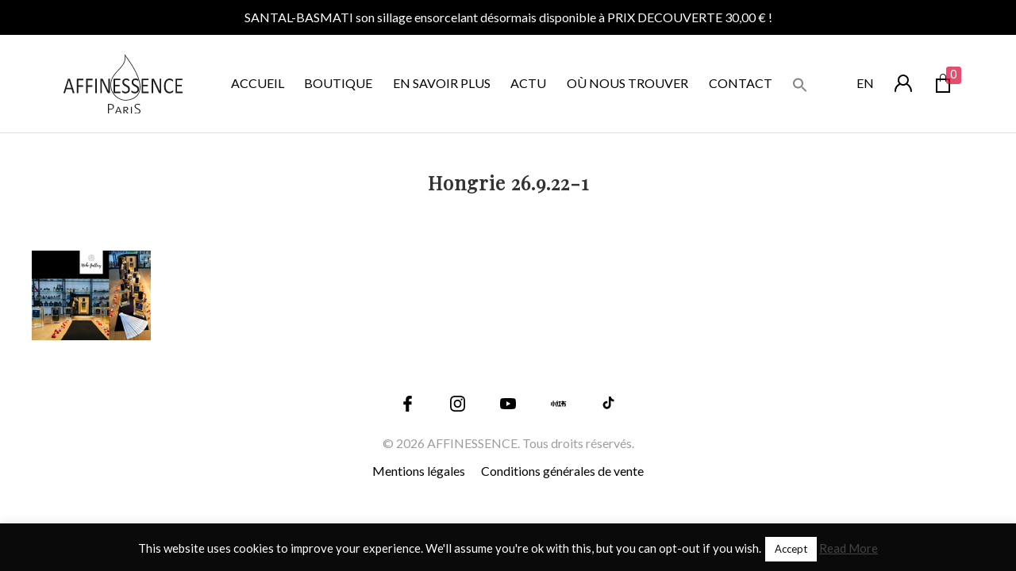

--- FILE ---
content_type: text/html; charset=UTF-8
request_url: https://www.affinessence.com/actu/hungary/hongrie-26-9-22-1/
body_size: 61097
content:
<!DOCTYPE html>

<!-- BEGIN html -->
<html lang="fr-FR">

<!-- BEGIN head -->
<head>

    <!-- Meta Tags -->
    <meta charset="UTF-8"/>

    <title>Hongrie 26.9.22-1 - AFFINESSENCE - AFFINESSENCE</title>

    <meta name="viewport" content="width=device-width, initial-scale=1.0">
    <!-- Stylesheet & Favicon -->
    <link rel="apple-touch-icon" sizes="180x180" href="https://www.affinessence.com/wp-content/themes/Bodega/images/favicon/apple-touch-icon.png">
    <link rel="icon" type="image/png" sizes="32x32" href="https://www.affinessence.com/wp-content/themes/Bodega/images/favicon/favicon-32x32.png">
    <link rel="icon" type="image/png" sizes="16x16" href="https://www.affinessence.com/wp-content/themes/Bodega/images/favicon/favicon-16x16.png">
    <link rel="icon" sizes="any" href="https://www.affinessence.com/wp-content/themes/Bodega/images/favicon/favicon.ico">
    <meta name="theme-color" content="#000000">

    <link rel="preconnect" href="https://fonts.googleapis.com">
    <link rel="preconnect" href="https://fonts.gstatic.com" crossorigin>



    <!-- WP Head -->
        <meta name='robots' content='index, follow, max-image-preview:large, max-snippet:-1, max-video-preview:-1' />
	<style>img:is([sizes="auto" i], [sizes^="auto," i]) { contain-intrinsic-size: 3000px 1500px }</style>
	
	<!-- This site is optimized with the Yoast SEO plugin v26.4 - https://yoast.com/wordpress/plugins/seo/ -->
	<link rel="canonical" href="https://www.affinessence.com/wp-content/uploads/2022/09/hongrie-26.9.22-1.png" />
	<meta property="og:locale" content="fr_FR" />
	<meta property="og:type" content="article" />
	<meta property="og:title" content="Hongrie 26.9.22-1 - AFFINESSENCE" />
	<meta property="og:url" content="https://www.affinessence.com/wp-content/uploads/2022/09/hongrie-26.9.22-1.png" />
	<meta property="og:site_name" content="AFFINESSENCE" />
	<meta property="og:image" content="https://www.affinessence.com/actu/hungary/hongrie-26-9-22-1" />
	<meta property="og:image:width" content="960" />
	<meta property="og:image:height" content="720" />
	<meta property="og:image:type" content="image/png" />
	<script type="application/ld+json" class="yoast-schema-graph">{"@context":"https://schema.org","@graph":[{"@type":"WebPage","@id":"https://www.affinessence.com/wp-content/uploads/2022/09/hongrie-26.9.22-1.png","url":"https://www.affinessence.com/wp-content/uploads/2022/09/hongrie-26.9.22-1.png","name":"Hongrie 26.9.22-1 - AFFINESSENCE","isPartOf":{"@id":"https://www.affinessence.com/#website"},"primaryImageOfPage":{"@id":"https://www.affinessence.com/wp-content/uploads/2022/09/hongrie-26.9.22-1.png#primaryimage"},"image":{"@id":"https://www.affinessence.com/wp-content/uploads/2022/09/hongrie-26.9.22-1.png#primaryimage"},"thumbnailUrl":"https://www.affinessence.com/wp-content/uploads/2022/09/hongrie-26.9.22-1.png","datePublished":"2022-09-26T20:47:43+00:00","breadcrumb":{"@id":"https://www.affinessence.com/wp-content/uploads/2022/09/hongrie-26.9.22-1.png#breadcrumb"},"inLanguage":"fr-FR","potentialAction":[{"@type":"ReadAction","target":["https://www.affinessence.com/wp-content/uploads/2022/09/hongrie-26.9.22-1.png"]}]},{"@type":"ImageObject","inLanguage":"fr-FR","@id":"https://www.affinessence.com/wp-content/uploads/2022/09/hongrie-26.9.22-1.png#primaryimage","url":"https://www.affinessence.com/wp-content/uploads/2022/09/hongrie-26.9.22-1.png","contentUrl":"https://www.affinessence.com/wp-content/uploads/2022/09/hongrie-26.9.22-1.png","width":960,"height":720,"caption":"Hongrie 26.9.22-1"},{"@type":"BreadcrumbList","@id":"https://www.affinessence.com/wp-content/uploads/2022/09/hongrie-26.9.22-1.png#breadcrumb","itemListElement":[{"@type":"ListItem","position":1,"name":"Home","item":"https://www.affinessence.com/"},{"@type":"ListItem","position":2,"name":"Hungary","item":"https://www.affinessence.com/actu/hungary/"},{"@type":"ListItem","position":3,"name":"Hongrie 26.9.22-1"}]},{"@type":"WebSite","@id":"https://www.affinessence.com/#website","url":"https://www.affinessence.com/","name":"AFFINESSENCE","description":"parfums d&#039;art en affinité avec les essences","potentialAction":[{"@type":"SearchAction","target":{"@type":"EntryPoint","urlTemplate":"https://www.affinessence.com/?s={search_term_string}"},"query-input":{"@type":"PropertyValueSpecification","valueRequired":true,"valueName":"search_term_string"}}],"inLanguage":"fr-FR"}]}</script>
	<!-- / Yoast SEO plugin. -->


<link rel='dns-prefetch' href='//fonts.googleapis.com' />
<script type="text/javascript">
/* <![CDATA[ */
window._wpemojiSettings = {"baseUrl":"https:\/\/s.w.org\/images\/core\/emoji\/16.0.1\/72x72\/","ext":".png","svgUrl":"https:\/\/s.w.org\/images\/core\/emoji\/16.0.1\/svg\/","svgExt":".svg","source":{"concatemoji":"https:\/\/www.affinessence.com\/wp-includes\/js\/wp-emoji-release.min.js?ver=6.8.2"}};
/*! This file is auto-generated */
!function(s,n){var o,i,e;function c(e){try{var t={supportTests:e,timestamp:(new Date).valueOf()};sessionStorage.setItem(o,JSON.stringify(t))}catch(e){}}function p(e,t,n){e.clearRect(0,0,e.canvas.width,e.canvas.height),e.fillText(t,0,0);var t=new Uint32Array(e.getImageData(0,0,e.canvas.width,e.canvas.height).data),a=(e.clearRect(0,0,e.canvas.width,e.canvas.height),e.fillText(n,0,0),new Uint32Array(e.getImageData(0,0,e.canvas.width,e.canvas.height).data));return t.every(function(e,t){return e===a[t]})}function u(e,t){e.clearRect(0,0,e.canvas.width,e.canvas.height),e.fillText(t,0,0);for(var n=e.getImageData(16,16,1,1),a=0;a<n.data.length;a++)if(0!==n.data[a])return!1;return!0}function f(e,t,n,a){switch(t){case"flag":return n(e,"\ud83c\udff3\ufe0f\u200d\u26a7\ufe0f","\ud83c\udff3\ufe0f\u200b\u26a7\ufe0f")?!1:!n(e,"\ud83c\udde8\ud83c\uddf6","\ud83c\udde8\u200b\ud83c\uddf6")&&!n(e,"\ud83c\udff4\udb40\udc67\udb40\udc62\udb40\udc65\udb40\udc6e\udb40\udc67\udb40\udc7f","\ud83c\udff4\u200b\udb40\udc67\u200b\udb40\udc62\u200b\udb40\udc65\u200b\udb40\udc6e\u200b\udb40\udc67\u200b\udb40\udc7f");case"emoji":return!a(e,"\ud83e\udedf")}return!1}function g(e,t,n,a){var r="undefined"!=typeof WorkerGlobalScope&&self instanceof WorkerGlobalScope?new OffscreenCanvas(300,150):s.createElement("canvas"),o=r.getContext("2d",{willReadFrequently:!0}),i=(o.textBaseline="top",o.font="600 32px Arial",{});return e.forEach(function(e){i[e]=t(o,e,n,a)}),i}function t(e){var t=s.createElement("script");t.src=e,t.defer=!0,s.head.appendChild(t)}"undefined"!=typeof Promise&&(o="wpEmojiSettingsSupports",i=["flag","emoji"],n.supports={everything:!0,everythingExceptFlag:!0},e=new Promise(function(e){s.addEventListener("DOMContentLoaded",e,{once:!0})}),new Promise(function(t){var n=function(){try{var e=JSON.parse(sessionStorage.getItem(o));if("object"==typeof e&&"number"==typeof e.timestamp&&(new Date).valueOf()<e.timestamp+604800&&"object"==typeof e.supportTests)return e.supportTests}catch(e){}return null}();if(!n){if("undefined"!=typeof Worker&&"undefined"!=typeof OffscreenCanvas&&"undefined"!=typeof URL&&URL.createObjectURL&&"undefined"!=typeof Blob)try{var e="postMessage("+g.toString()+"("+[JSON.stringify(i),f.toString(),p.toString(),u.toString()].join(",")+"));",a=new Blob([e],{type:"text/javascript"}),r=new Worker(URL.createObjectURL(a),{name:"wpTestEmojiSupports"});return void(r.onmessage=function(e){c(n=e.data),r.terminate(),t(n)})}catch(e){}c(n=g(i,f,p,u))}t(n)}).then(function(e){for(var t in e)n.supports[t]=e[t],n.supports.everything=n.supports.everything&&n.supports[t],"flag"!==t&&(n.supports.everythingExceptFlag=n.supports.everythingExceptFlag&&n.supports[t]);n.supports.everythingExceptFlag=n.supports.everythingExceptFlag&&!n.supports.flag,n.DOMReady=!1,n.readyCallback=function(){n.DOMReady=!0}}).then(function(){return e}).then(function(){var e;n.supports.everything||(n.readyCallback(),(e=n.source||{}).concatemoji?t(e.concatemoji):e.wpemoji&&e.twemoji&&(t(e.twemoji),t(e.wpemoji)))}))}((window,document),window._wpemojiSettings);
/* ]]> */
</script>
<style id='wp-emoji-styles-inline-css' type='text/css'>

	img.wp-smiley, img.emoji {
		display: inline !important;
		border: none !important;
		box-shadow: none !important;
		height: 1em !important;
		width: 1em !important;
		margin: 0 0.07em !important;
		vertical-align: -0.1em !important;
		background: none !important;
		padding: 0 !important;
	}
</style>
<link rel='stylesheet' id='wp-block-library-css' href='https://www.affinessence.com/wp-includes/css/dist/block-library/style.min.css?ver=6.8.2' type='text/css' media='all' />
<style id='classic-theme-styles-inline-css' type='text/css'>
/*! This file is auto-generated */
.wp-block-button__link{color:#fff;background-color:#32373c;border-radius:9999px;box-shadow:none;text-decoration:none;padding:calc(.667em + 2px) calc(1.333em + 2px);font-size:1.125em}.wp-block-file__button{background:#32373c;color:#fff;text-decoration:none}
</style>
<style id='global-styles-inline-css' type='text/css'>
:root{--wp--preset--aspect-ratio--square: 1;--wp--preset--aspect-ratio--4-3: 4/3;--wp--preset--aspect-ratio--3-4: 3/4;--wp--preset--aspect-ratio--3-2: 3/2;--wp--preset--aspect-ratio--2-3: 2/3;--wp--preset--aspect-ratio--16-9: 16/9;--wp--preset--aspect-ratio--9-16: 9/16;--wp--preset--color--black: #000000;--wp--preset--color--cyan-bluish-gray: #abb8c3;--wp--preset--color--white: #ffffff;--wp--preset--color--pale-pink: #f78da7;--wp--preset--color--vivid-red: #cf2e2e;--wp--preset--color--luminous-vivid-orange: #ff6900;--wp--preset--color--luminous-vivid-amber: #fcb900;--wp--preset--color--light-green-cyan: #7bdcb5;--wp--preset--color--vivid-green-cyan: #00d084;--wp--preset--color--pale-cyan-blue: #8ed1fc;--wp--preset--color--vivid-cyan-blue: #0693e3;--wp--preset--color--vivid-purple: #9b51e0;--wp--preset--gradient--vivid-cyan-blue-to-vivid-purple: linear-gradient(135deg,rgba(6,147,227,1) 0%,rgb(155,81,224) 100%);--wp--preset--gradient--light-green-cyan-to-vivid-green-cyan: linear-gradient(135deg,rgb(122,220,180) 0%,rgb(0,208,130) 100%);--wp--preset--gradient--luminous-vivid-amber-to-luminous-vivid-orange: linear-gradient(135deg,rgba(252,185,0,1) 0%,rgba(255,105,0,1) 100%);--wp--preset--gradient--luminous-vivid-orange-to-vivid-red: linear-gradient(135deg,rgba(255,105,0,1) 0%,rgb(207,46,46) 100%);--wp--preset--gradient--very-light-gray-to-cyan-bluish-gray: linear-gradient(135deg,rgb(238,238,238) 0%,rgb(169,184,195) 100%);--wp--preset--gradient--cool-to-warm-spectrum: linear-gradient(135deg,rgb(74,234,220) 0%,rgb(151,120,209) 20%,rgb(207,42,186) 40%,rgb(238,44,130) 60%,rgb(251,105,98) 80%,rgb(254,248,76) 100%);--wp--preset--gradient--blush-light-purple: linear-gradient(135deg,rgb(255,206,236) 0%,rgb(152,150,240) 100%);--wp--preset--gradient--blush-bordeaux: linear-gradient(135deg,rgb(254,205,165) 0%,rgb(254,45,45) 50%,rgb(107,0,62) 100%);--wp--preset--gradient--luminous-dusk: linear-gradient(135deg,rgb(255,203,112) 0%,rgb(199,81,192) 50%,rgb(65,88,208) 100%);--wp--preset--gradient--pale-ocean: linear-gradient(135deg,rgb(255,245,203) 0%,rgb(182,227,212) 50%,rgb(51,167,181) 100%);--wp--preset--gradient--electric-grass: linear-gradient(135deg,rgb(202,248,128) 0%,rgb(113,206,126) 100%);--wp--preset--gradient--midnight: linear-gradient(135deg,rgb(2,3,129) 0%,rgb(40,116,252) 100%);--wp--preset--font-size--small: 13px;--wp--preset--font-size--medium: 20px;--wp--preset--font-size--large: 36px;--wp--preset--font-size--x-large: 42px;--wp--preset--spacing--20: 0.44rem;--wp--preset--spacing--30: 0.67rem;--wp--preset--spacing--40: 1rem;--wp--preset--spacing--50: 1.5rem;--wp--preset--spacing--60: 2.25rem;--wp--preset--spacing--70: 3.38rem;--wp--preset--spacing--80: 5.06rem;--wp--preset--shadow--natural: 6px 6px 9px rgba(0, 0, 0, 0.2);--wp--preset--shadow--deep: 12px 12px 50px rgba(0, 0, 0, 0.4);--wp--preset--shadow--sharp: 6px 6px 0px rgba(0, 0, 0, 0.2);--wp--preset--shadow--outlined: 6px 6px 0px -3px rgba(255, 255, 255, 1), 6px 6px rgba(0, 0, 0, 1);--wp--preset--shadow--crisp: 6px 6px 0px rgba(0, 0, 0, 1);}:where(.is-layout-flex){gap: 0.5em;}:where(.is-layout-grid){gap: 0.5em;}body .is-layout-flex{display: flex;}.is-layout-flex{flex-wrap: wrap;align-items: center;}.is-layout-flex > :is(*, div){margin: 0;}body .is-layout-grid{display: grid;}.is-layout-grid > :is(*, div){margin: 0;}:where(.wp-block-columns.is-layout-flex){gap: 2em;}:where(.wp-block-columns.is-layout-grid){gap: 2em;}:where(.wp-block-post-template.is-layout-flex){gap: 1.25em;}:where(.wp-block-post-template.is-layout-grid){gap: 1.25em;}.has-black-color{color: var(--wp--preset--color--black) !important;}.has-cyan-bluish-gray-color{color: var(--wp--preset--color--cyan-bluish-gray) !important;}.has-white-color{color: var(--wp--preset--color--white) !important;}.has-pale-pink-color{color: var(--wp--preset--color--pale-pink) !important;}.has-vivid-red-color{color: var(--wp--preset--color--vivid-red) !important;}.has-luminous-vivid-orange-color{color: var(--wp--preset--color--luminous-vivid-orange) !important;}.has-luminous-vivid-amber-color{color: var(--wp--preset--color--luminous-vivid-amber) !important;}.has-light-green-cyan-color{color: var(--wp--preset--color--light-green-cyan) !important;}.has-vivid-green-cyan-color{color: var(--wp--preset--color--vivid-green-cyan) !important;}.has-pale-cyan-blue-color{color: var(--wp--preset--color--pale-cyan-blue) !important;}.has-vivid-cyan-blue-color{color: var(--wp--preset--color--vivid-cyan-blue) !important;}.has-vivid-purple-color{color: var(--wp--preset--color--vivid-purple) !important;}.has-black-background-color{background-color: var(--wp--preset--color--black) !important;}.has-cyan-bluish-gray-background-color{background-color: var(--wp--preset--color--cyan-bluish-gray) !important;}.has-white-background-color{background-color: var(--wp--preset--color--white) !important;}.has-pale-pink-background-color{background-color: var(--wp--preset--color--pale-pink) !important;}.has-vivid-red-background-color{background-color: var(--wp--preset--color--vivid-red) !important;}.has-luminous-vivid-orange-background-color{background-color: var(--wp--preset--color--luminous-vivid-orange) !important;}.has-luminous-vivid-amber-background-color{background-color: var(--wp--preset--color--luminous-vivid-amber) !important;}.has-light-green-cyan-background-color{background-color: var(--wp--preset--color--light-green-cyan) !important;}.has-vivid-green-cyan-background-color{background-color: var(--wp--preset--color--vivid-green-cyan) !important;}.has-pale-cyan-blue-background-color{background-color: var(--wp--preset--color--pale-cyan-blue) !important;}.has-vivid-cyan-blue-background-color{background-color: var(--wp--preset--color--vivid-cyan-blue) !important;}.has-vivid-purple-background-color{background-color: var(--wp--preset--color--vivid-purple) !important;}.has-black-border-color{border-color: var(--wp--preset--color--black) !important;}.has-cyan-bluish-gray-border-color{border-color: var(--wp--preset--color--cyan-bluish-gray) !important;}.has-white-border-color{border-color: var(--wp--preset--color--white) !important;}.has-pale-pink-border-color{border-color: var(--wp--preset--color--pale-pink) !important;}.has-vivid-red-border-color{border-color: var(--wp--preset--color--vivid-red) !important;}.has-luminous-vivid-orange-border-color{border-color: var(--wp--preset--color--luminous-vivid-orange) !important;}.has-luminous-vivid-amber-border-color{border-color: var(--wp--preset--color--luminous-vivid-amber) !important;}.has-light-green-cyan-border-color{border-color: var(--wp--preset--color--light-green-cyan) !important;}.has-vivid-green-cyan-border-color{border-color: var(--wp--preset--color--vivid-green-cyan) !important;}.has-pale-cyan-blue-border-color{border-color: var(--wp--preset--color--pale-cyan-blue) !important;}.has-vivid-cyan-blue-border-color{border-color: var(--wp--preset--color--vivid-cyan-blue) !important;}.has-vivid-purple-border-color{border-color: var(--wp--preset--color--vivid-purple) !important;}.has-vivid-cyan-blue-to-vivid-purple-gradient-background{background: var(--wp--preset--gradient--vivid-cyan-blue-to-vivid-purple) !important;}.has-light-green-cyan-to-vivid-green-cyan-gradient-background{background: var(--wp--preset--gradient--light-green-cyan-to-vivid-green-cyan) !important;}.has-luminous-vivid-amber-to-luminous-vivid-orange-gradient-background{background: var(--wp--preset--gradient--luminous-vivid-amber-to-luminous-vivid-orange) !important;}.has-luminous-vivid-orange-to-vivid-red-gradient-background{background: var(--wp--preset--gradient--luminous-vivid-orange-to-vivid-red) !important;}.has-very-light-gray-to-cyan-bluish-gray-gradient-background{background: var(--wp--preset--gradient--very-light-gray-to-cyan-bluish-gray) !important;}.has-cool-to-warm-spectrum-gradient-background{background: var(--wp--preset--gradient--cool-to-warm-spectrum) !important;}.has-blush-light-purple-gradient-background{background: var(--wp--preset--gradient--blush-light-purple) !important;}.has-blush-bordeaux-gradient-background{background: var(--wp--preset--gradient--blush-bordeaux) !important;}.has-luminous-dusk-gradient-background{background: var(--wp--preset--gradient--luminous-dusk) !important;}.has-pale-ocean-gradient-background{background: var(--wp--preset--gradient--pale-ocean) !important;}.has-electric-grass-gradient-background{background: var(--wp--preset--gradient--electric-grass) !important;}.has-midnight-gradient-background{background: var(--wp--preset--gradient--midnight) !important;}.has-small-font-size{font-size: var(--wp--preset--font-size--small) !important;}.has-medium-font-size{font-size: var(--wp--preset--font-size--medium) !important;}.has-large-font-size{font-size: var(--wp--preset--font-size--large) !important;}.has-x-large-font-size{font-size: var(--wp--preset--font-size--x-large) !important;}
:where(.wp-block-post-template.is-layout-flex){gap: 1.25em;}:where(.wp-block-post-template.is-layout-grid){gap: 1.25em;}
:where(.wp-block-columns.is-layout-flex){gap: 2em;}:where(.wp-block-columns.is-layout-grid){gap: 2em;}
:root :where(.wp-block-pullquote){font-size: 1.5em;line-height: 1.6;}
</style>
<link rel='stylesheet' id='cpsh-shortcodes-css' href='https://www.affinessence.com/wp-content/plugins/column-shortcodes//assets/css/shortcodes.css?ver=1.0.1' type='text/css' media='all' />
<link rel='stylesheet' id='cookie-law-info-css' href='https://www.affinessence.com/wp-content/plugins/cookie-law-info/legacy/public/css/cookie-law-info-public.css?ver=3.3.8' type='text/css' media='all' />
<link rel='stylesheet' id='cookie-law-info-gdpr-css' href='https://www.affinessence.com/wp-content/plugins/cookie-law-info/legacy/public/css/cookie-law-info-gdpr.css?ver=3.3.8' type='text/css' media='all' />
<link rel='stylesheet' id='wpa-css-css' href='https://www.affinessence.com/wp-content/plugins/honeypot/includes/css/wpa.css?ver=2.3.04' type='text/css' media='all' />
<link rel='stylesheet' id='wooajaxcart-css' href='https://www.affinessence.com/wp-content/plugins/woocommerce-ajax-cart/assets/wooajaxcart.css?ver=6.8.2' type='text/css' media='all' />
<link rel='stylesheet' id='woocommerce-layout-css' href='https://www.affinessence.com/wp-content/plugins/woocommerce/assets/css/woocommerce-layout.css?ver=10.3.4' type='text/css' media='all' />
<link rel='stylesheet' id='woocommerce-smallscreen-css' href='https://www.affinessence.com/wp-content/plugins/woocommerce/assets/css/woocommerce-smallscreen.css?ver=10.3.4' type='text/css' media='only screen and (max-width: 768px)' />
<link rel='stylesheet' id='woocommerce-general-css' href='https://www.affinessence.com/wp-content/plugins/woocommerce/assets/css/woocommerce.css?ver=10.3.4' type='text/css' media='all' />
<style id='woocommerce-inline-inline-css' type='text/css'>
.woocommerce form .form-row .required { visibility: visible; }
</style>
<link rel='stylesheet' id='ivory-search-styles-css' href='https://www.affinessence.com/wp-content/plugins/add-search-to-menu/public/css/ivory-search.min.css?ver=5.5.12' type='text/css' media='all' />
<link rel='stylesheet' id='brands-styles-css' href='https://www.affinessence.com/wp-content/plugins/woocommerce/assets/css/brands.css?ver=10.3.4' type='text/css' media='all' />
<link rel='stylesheet' id='uikit-css-css' href='https://www.affinessence.com/wp-content/themes/Bodega/css/uikit.min.css?ver=3.7.1' type='text/css' media='all' />
<link rel='stylesheet' id='playfair-g-font-css' href='https://fonts.googleapis.com/css2?family=Playfair+Display&#038;display=swap&#038;ver=6.8.2' type='text/css' media='all' />
<link rel='stylesheet' id='lato-g-font-css' href='https://fonts.googleapis.com/css2?family=Lato&#038;display=swap&#038;ver=6.8.2' type='text/css' media='all' />
<link rel='stylesheet' id='poppins-g-font-css' href='https://fonts.googleapis.com/css2?family=Poppins&#038;display=swap&#038;ver=6.8.2' type='text/css' media='all' />
<link rel='stylesheet' id='normalize-css-css' href='https://www.affinessence.com/wp-content/themes/Bodega/css/normalize.min.css?ver=8.0.1' type='text/css' media='all' />
<link rel='stylesheet' id='akiprod-style-css' href='https://www.affinessence.com/wp-content/themes/Bodega/style.css?ver=1766138060' type='text/css' media='all' />
<link rel='stylesheet' id='wp-pagenavi-css' href='https://www.affinessence.com/wp-content/plugins/wp-pagenavi/pagenavi-css.css?ver=2.70' type='text/css' media='all' />
<script type="text/javascript" src="https://www.affinessence.com/wp-includes/js/jquery/jquery.min.js?ver=3.7.1" id="jquery-core-js"></script>
<script type="text/javascript" src="https://www.affinessence.com/wp-includes/js/jquery/jquery-migrate.min.js?ver=3.4.1" id="jquery-migrate-js"></script>
<script type="text/javascript" id="cookie-law-info-js-extra">
/* <![CDATA[ */
var Cli_Data = {"nn_cookie_ids":[],"cookielist":[],"non_necessary_cookies":[],"ccpaEnabled":"","ccpaRegionBased":"","ccpaBarEnabled":"","strictlyEnabled":["necessary","obligatoire"],"ccpaType":"gdpr","js_blocking":"","custom_integration":"","triggerDomRefresh":"","secure_cookies":""};
var cli_cookiebar_settings = {"animate_speed_hide":"500","animate_speed_show":"500","background":"#0a0a0a","border":"#b1a6a6c2","border_on":"","button_1_button_colour":"#ffffff","button_1_button_hover":"#cccccc","button_1_link_colour":"#0a0a0a","button_1_as_button":"1","button_1_new_win":"1","button_2_button_colour":"#333","button_2_button_hover":"#292929","button_2_link_colour":"#444","button_2_as_button":"","button_2_hidebar":"","button_3_button_colour":"#000","button_3_button_hover":"#000000","button_3_link_colour":"#fff","button_3_as_button":"1","button_3_new_win":"","button_4_button_colour":"#000","button_4_button_hover":"#000000","button_4_link_colour":"#fff","button_4_as_button":"1","button_7_button_colour":"#61a229","button_7_button_hover":"#4e8221","button_7_link_colour":"#fff","button_7_as_button":"1","button_7_new_win":"","font_family":"inherit","header_fix":"","notify_animate_hide":"1","notify_animate_show":"","notify_div_id":"#cookie-law-info-bar","notify_position_horizontal":"right","notify_position_vertical":"bottom","scroll_close":"","scroll_close_reload":"","accept_close_reload":"","reject_close_reload":"","showagain_tab":"1","showagain_background":"#fff","showagain_border":"#000","showagain_div_id":"#cookie-law-info-again","showagain_x_position":"100px","text":"#ffffff","show_once_yn":"1","show_once":"10000","logging_on":"","as_popup":"","popup_overlay":"","bar_heading_text":"","cookie_bar_as":"banner","popup_showagain_position":"bottom-right","widget_position":"left"};
var log_object = {"ajax_url":"https:\/\/www.affinessence.com\/wp-admin\/admin-ajax.php"};
/* ]]> */
</script>
<script type="text/javascript" src="https://www.affinessence.com/wp-content/plugins/cookie-law-info/legacy/public/js/cookie-law-info-public.js?ver=3.3.8" id="cookie-law-info-js"></script>
<script type="text/javascript" id="wooajaxcart-js-extra">
/* <![CDATA[ */
var wooajaxcart = {"updating_text":"Mise \u00e0 jour\u2026","warn_remove_text":"\u00cates-vous certain\u00b7e de vouloir retirer cet \u00e9l\u00e9ment du panier\u00a0?","ajax_timeout":"800","confirm_zero_qty":"no"};
/* ]]> */
</script>
<script type="text/javascript" src="https://www.affinessence.com/wp-content/plugins/woocommerce-ajax-cart/assets/wooajaxcart.js?ver=6.8.2" id="wooajaxcart-js"></script>
<script type="text/javascript" src="https://www.affinessence.com/wp-content/plugins/woocommerce/assets/js/jquery-blockui/jquery.blockUI.min.js?ver=2.7.0-wc.10.3.4" id="wc-jquery-blockui-js" defer="defer" data-wp-strategy="defer"></script>
<script type="text/javascript" id="wc-add-to-cart-js-extra">
/* <![CDATA[ */
var wc_add_to_cart_params = {"ajax_url":"\/wp-admin\/admin-ajax.php","wc_ajax_url":"\/?wc-ajax=%%endpoint%%","i18n_view_cart":"Voir le panier","cart_url":"https:\/\/www.affinessence.com\/panier\/","is_cart":"","cart_redirect_after_add":"yes"};
/* ]]> */
</script>
<script type="text/javascript" src="https://www.affinessence.com/wp-content/plugins/woocommerce/assets/js/frontend/add-to-cart.min.js?ver=10.3.4" id="wc-add-to-cart-js" defer="defer" data-wp-strategy="defer"></script>
<script type="text/javascript" src="https://www.affinessence.com/wp-content/plugins/woocommerce/assets/js/js-cookie/js.cookie.min.js?ver=2.1.4-wc.10.3.4" id="wc-js-cookie-js" defer="defer" data-wp-strategy="defer"></script>
<script type="text/javascript" id="woocommerce-js-extra">
/* <![CDATA[ */
var woocommerce_params = {"ajax_url":"\/wp-admin\/admin-ajax.php","wc_ajax_url":"\/?wc-ajax=%%endpoint%%","i18n_password_show":"Afficher le mot de passe","i18n_password_hide":"Masquer le mot de passe"};
/* ]]> */
</script>
<script type="text/javascript" src="https://www.affinessence.com/wp-content/plugins/woocommerce/assets/js/frontend/woocommerce.min.js?ver=10.3.4" id="woocommerce-js" defer="defer" data-wp-strategy="defer"></script>
<link rel="https://api.w.org/" href="https://www.affinessence.com/wp-json/" /><link rel="alternate" title="JSON" type="application/json" href="https://www.affinessence.com/wp-json/wp/v2/media/17637" /><link rel="EditURI" type="application/rsd+xml" title="RSD" href="https://www.affinessence.com/xmlrpc.php?rsd" />
<meta name="generator" content="WordPress 6.8.2" />
<meta name="generator" content="WooCommerce 10.3.4" />
<link rel='shortlink' href='https://www.affinessence.com/?p=17637' />
<link rel="alternate" title="oEmbed (JSON)" type="application/json+oembed" href="https://www.affinessence.com/wp-json/oembed/1.0/embed?url=https%3A%2F%2Fwww.affinessence.com%2Factu%2Fhungary%2Fhongrie-26-9-22-1%2F" />
<link rel="alternate" title="oEmbed (XML)" type="text/xml+oembed" href="https://www.affinessence.com/wp-json/oembed/1.0/embed?url=https%3A%2F%2Fwww.affinessence.com%2Factu%2Fhungary%2Fhongrie-26-9-22-1%2F&#038;format=xml" />
	<noscript><style>.woocommerce-product-gallery{ opacity: 1 !important; }</style></noscript>
	<style type="text/css" media="screen">.is-menu path.search-icon-path { fill: #848484;}body .popup-search-close:after, body .search-close:after { border-color: #848484;}body .popup-search-close:before, body .search-close:before { border-color: #848484;}</style>			<style type="text/css">
					.is-form-id-18414 .is-search-submit:focus,
			.is-form-id-18414 .is-search-submit:hover,
			.is-form-id-18414 .is-search-submit,
            .is-form-id-18414 .is-search-icon {
			color: #0a0a0a !important;            background-color: #ffffff !important;            border-color: #ffffff !important;			}
                        	.is-form-id-18414 .is-search-submit path {
					fill: #0a0a0a !important;            	}
            			.is-form-id-18414 .is-search-input::-webkit-input-placeholder {
			    color: #ffffff !important;
			}
			.is-form-id-18414 .is-search-input:-moz-placeholder {
			    color: #ffffff !important;
			    opacity: 1;
			}
			.is-form-id-18414 .is-search-input::-moz-placeholder {
			    color: #ffffff !important;
			    opacity: 1;
			}
			.is-form-id-18414 .is-search-input:-ms-input-placeholder {
			    color: #ffffff !important;
			}
                        			.is-form-style-1.is-form-id-18414 .is-search-input:focus,
			.is-form-style-1.is-form-id-18414 .is-search-input:hover,
			.is-form-style-1.is-form-id-18414 .is-search-input,
			.is-form-style-2.is-form-id-18414 .is-search-input:focus,
			.is-form-style-2.is-form-id-18414 .is-search-input:hover,
			.is-form-style-2.is-form-id-18414 .is-search-input,
			.is-form-style-3.is-form-id-18414 .is-search-input:focus,
			.is-form-style-3.is-form-id-18414 .is-search-input:hover,
			.is-form-style-3.is-form-id-18414 .is-search-input,
			.is-form-id-18414 .is-search-input:focus,
			.is-form-id-18414 .is-search-input:hover,
			.is-form-id-18414 .is-search-input {
                                color: #ffffff !important;                                border-color: #ffffff !important;                                background-color: #0a0a0a !important;			}
                        			</style>
		
</head>

<body class="attachment wp-singular attachment-template-default single single-attachment postid-17637 attachmentid-17637 attachment-png wp-theme-Bodega fr theme-Bodega woocommerce-no-js Bodega rtwpvg">


        <div class="top-banner uk-text-center">
            SANTAL-BASMATI son sillage ensorcelant désormais disponible à PRIX DECOUVERTE 30,00 € !        </div>
    


<div id="header" class="clearfix">
    <div class="inner-header">
        
        <a id="eshop-logo" href="https://www.affinessence.com/" uk-tooltip="Aller à la page d'accueil">
            <img class="wp-image-543" width="150" alt="AFFINESSENCE" src="https://www.affinessence.com/wp-content/themes/Bodega/images/logo-affinessence-black.svg">
        </a>

        <div id="navigation-store" class="clearfix uk-visible@l" uk-navbar>
            <div class="menu-menu-fr-container"><ul id="menu-menu-fr" class="menu"><li id="menu-item-18486" class="menu-item menu-item-type-post_type menu-item-object-page menu-item-home menu-item-18486"><a href="https://www.affinessence.com/">ACCUEIL</a></li>
<li id="menu-item-18074" class="menu-item menu-item-type-post_type menu-item-object-page menu-item-has-children menu-item-18074"><a href="https://www.affinessence.com/boutique-2/">BOUTIQUE</a>
<ul class="sub-menu uk-navbar-dropdown">
	<li id="menu-item-18121" class="menu-item menu-item-type-post_type menu-item-object-page menu-item-18121"><a href="https://www.affinessence.com/collection-notes-de-tete/">COLLECTION NOTES DE TETE</a></li>
	<li id="menu-item-18804" class="menu-item menu-item-type-post_type menu-item-object-page menu-item-18804"><a href="https://www.affinessence.com/collection-notes-de-coeur-2/">COLLECTION NOTES DE CŒUR</a></li>
	<li id="menu-item-18120" class="menu-item menu-item-type-post_type menu-item-object-page menu-item-18120"><a href="https://www.affinessence.com/collection-notes-de-fond-2/">COLLECTION NOTES DE FOND</a></li>
</ul>
</li>
<li id="menu-item-18076" class="menu-item menu-item-type-custom menu-item-object-custom menu-item-has-children menu-item-18076"><a href="#">EN SAVOIR PLUS</a>
<ul class="sub-menu uk-navbar-dropdown">
	<li id="menu-item-18084" class="menu-item menu-item-type-post_type menu-item-object-page menu-item-18084"><a href="https://www.affinessence.com/la-collection-notes-de-tete/">COLLECTION NOTES DE TETE</a></li>
	<li id="menu-item-18803" class="menu-item menu-item-type-post_type menu-item-object-page menu-item-18803"><a href="https://www.affinessence.com/collection-notes-de-coeur/">COLLECTION NOTES DE CŒUR</a></li>
	<li id="menu-item-18085" class="menu-item menu-item-type-post_type menu-item-object-page menu-item-18085"><a href="https://www.affinessence.com/la-collection-notes-de-fond/">COLLECTION NOTES DE FOND</a></li>
	<li id="menu-item-18078" class="menu-item menu-item-type-post_type menu-item-object-page menu-item-18078"><a href="https://www.affinessence.com/la-creatrice/">La Créatrice</a></li>
	<li id="menu-item-18081" class="menu-item menu-item-type-post_type menu-item-object-page menu-item-18081"><a href="https://www.affinessence.com/ingredients-et-conservation/">Ingrédients, conservation &#038; précautions d’emploi</a></li>
	<li id="menu-item-18082" class="menu-item menu-item-type-post_type menu-item-object-page menu-item-18082"><a href="https://www.affinessence.com/environnement/">Environnement</a></li>
	<li id="menu-item-18083" class="menu-item menu-item-type-post_type menu-item-object-page menu-item-18083"><a href="https://www.affinessence.com/solidarite/">Solidarité</a></li>
</ul>
</li>
<li id="menu-item-3103" class="menu-item menu-item-type-post_type menu-item-object-page menu-item-3103"><a href="https://www.affinessence.com/actus/">ACTU</a></li>
<li id="menu-item-19316" class="menu-item menu-item-type-post_type menu-item-object-page menu-item-19316"><a href="https://www.affinessence.com/ou-nous-trouver/">OÙ NOUS TROUVER</a></li>
<li id="menu-item-18075" class="menu-item menu-item-type-post_type menu-item-object-page menu-item-18075"><a href="https://www.affinessence.com/contact-info/">CONTACT</a></li>
<li class=" astm-search-menu is-menu is-dropdown menu-item"><a href="#" role="button" aria-label="Search Icon Link"><svg width="20" height="20" class="search-icon" role="img" viewBox="2 9 20 5" focusable="false" aria-label="Search">
						<path class="search-icon-path" d="M15.5 14h-.79l-.28-.27C15.41 12.59 16 11.11 16 9.5 16 5.91 13.09 3 9.5 3S3 5.91 3 9.5 5.91 16 9.5 16c1.61 0 3.09-.59 4.23-1.57l.27.28v.79l5 4.99L20.49 19l-4.99-5zm-6 0C7.01 14 5 11.99 5 9.5S7.01 5 9.5 5 14 7.01 14 9.5 11.99 14 9.5 14z"></path></svg></a><form  class="is-search-form is-form-style is-form-style-3 is-form-id-18414 " action="https://www.affinessence.com/" method="get" role="search" ><label for="is-search-input-18414"><span class="is-screen-reader-text">Search for:</span><input  type="search" id="is-search-input-18414" name="s" value="" class="is-search-input" placeholder="Rechercher" autocomplete=off /></label><button type="submit" class="is-search-submit"><span class="is-screen-reader-text">Search Button</span><span class="is-search-icon"><svg focusable="false" aria-label="Search" xmlns="http://www.w3.org/2000/svg" viewBox="0 0 24 24" width="24px"><path d="M15.5 14h-.79l-.28-.27C15.41 12.59 16 11.11 16 9.5 16 5.91 13.09 3 9.5 3S3 5.91 3 9.5 5.91 16 9.5 16c1.61 0 3.09-.59 4.23-1.57l.27.28v.79l5 4.99L20.49 19l-4.99-5zm-6 0C7.01 14 5 11.99 5 9.5S7.01 5 9.5 5 14 7.01 14 9.5 11.99 14 9.5 14z"></path></svg></span></button><input type="hidden" name="id" value="18414" /><input type="hidden" name="post_type" value="product" /></form></li></ul></div>        </div>


        <div id="topright-menu">
            <ul class="language-menu"><li class="lang-item lang-item-30 lang-item-en no-translation"><a lang="en-GB" hreflang="en-GB" uk-tooltip="English" href="https://www.affinessence.com/en/">en</a></li></ul>
            <!--<ul class="dark-theme-menu">
                <li>
                    <input type="checkbox" id="dark-theme-switch-checkbox"/>
                    <label class="dark-theme-switch" for="dark-theme-switch-checkbox" uk-tooltip=""></label>
                </li>
            </ul>-->


            <ul class="header-login">
                <li><a uk-tooltip="Connexion" href="https://www.affinessence.com/mon-compte/"><svg xmlns="http://www.w3.org/2000/svg" width="24" height="24"><path fill="#000" d="M.93 22a1 1 0 102 0c0-3.529 2.031-6.653 5.198-8.13a6.952 6.952 0 007.615-.008 9.125 9.125 0 012.55 1.775A8.942 8.942 0 0120.93 22a1 1 0 102 0c0-2.937-1.145-5.698-3.223-7.777a11.074 11.074 0 00-2.37-1.784A6.967 6.967 0 0018.928 8c0-3.86-3.14-7-7-7s-7 3.14-7 7c0 1.68.595 3.222 1.585 4.43A10.934 10.934 0 00.93 22zM11.929 3c2.757 0 5 2.243 5 5s-2.243 5-5 5-5-2.243-5-5 2.243-5 5-5z"/></svg></a></li>            </ul>
            <div class="header_cart_content tooltip-wrapper">
                <a href="https://www.affinessence.com/panier/" class="tooltip-item">
                    <div class="tooltip tooltip-bottom">0 article - 0&euro;</div>
                    <svg xmlns="http://www.w3.org/2000/svg" width="24" height="24" viewBox="0 0 24 24">
                        <path fill="#000" d="M16 6v-2c0-2.209-1.791-4-4-4s-4 1.791-4 4v2h-5v18h18v-18h-5zm-7-2c0-1.654 1.346-3 3-3s3 1.346 3 3v2h-6v-2zm10 18h-14v-14h3v1.5c0 .276.224.5.5.5s.5-.224.5-.5v-1.5h6v1.5c0 .276.224.5.5.5s.5-.224.5-.5v-1.5h3v14z"/>
                    </svg>
                    <div class="content_cart">
                        0                    </div>
                </a>
            </div>

            <a href="#" class="uk-navbar-toggle uk-hidden@l" uk-navbar-toggle-icon uk-toggle="target: #sidenav"></a>
        </div>
    </div><!-- END inner-header -->

</div><!-- END header -->

<!-- HEADER SHOP -->

<div id="sidenav" uk-offcanvas="flip: true" class="uk-offcanvas">
    <div class="uk-offcanvas-bar">

        <button class="uk-offcanvas-close uk-light" type="button" uk-close></button>

        <ul class="header-login">
            <li><a href="https://www.affinessence.com/mon-compte/">Connexion</a></li>        </ul>

        <div class="menu-menu-fr-container"><ul id="menu-menu-fr-1" class="menu"><li class="menu-item menu-item-type-post_type menu-item-object-page menu-item-home menu-item-18486"><a href="https://www.affinessence.com/">ACCUEIL</a></li>
<li class="menu-item menu-item-type-post_type menu-item-object-page menu-item-has-children menu-item-18074"><a href="https://www.affinessence.com/boutique-2/">BOUTIQUE</a>
<ul class="sub-menu">
	<li class="menu-item menu-item-type-post_type menu-item-object-page menu-item-18121"><a href="https://www.affinessence.com/collection-notes-de-tete/">COLLECTION NOTES DE TETE</a></li>
	<li class="menu-item menu-item-type-post_type menu-item-object-page menu-item-18804"><a href="https://www.affinessence.com/collection-notes-de-coeur-2/">COLLECTION NOTES DE CŒUR</a></li>
	<li class="menu-item menu-item-type-post_type menu-item-object-page menu-item-18120"><a href="https://www.affinessence.com/collection-notes-de-fond-2/">COLLECTION NOTES DE FOND</a></li>
</ul>
</li>
<li class="menu-item menu-item-type-custom menu-item-object-custom menu-item-has-children menu-item-18076"><a href="#">EN SAVOIR PLUS</a>
<ul class="sub-menu">
	<li class="menu-item menu-item-type-post_type menu-item-object-page menu-item-18084"><a href="https://www.affinessence.com/la-collection-notes-de-tete/">COLLECTION NOTES DE TETE</a></li>
	<li class="menu-item menu-item-type-post_type menu-item-object-page menu-item-18803"><a href="https://www.affinessence.com/collection-notes-de-coeur/">COLLECTION NOTES DE CŒUR</a></li>
	<li class="menu-item menu-item-type-post_type menu-item-object-page menu-item-18085"><a href="https://www.affinessence.com/la-collection-notes-de-fond/">COLLECTION NOTES DE FOND</a></li>
	<li class="menu-item menu-item-type-post_type menu-item-object-page menu-item-18078"><a href="https://www.affinessence.com/la-creatrice/">La Créatrice</a></li>
	<li class="menu-item menu-item-type-post_type menu-item-object-page menu-item-18081"><a href="https://www.affinessence.com/ingredients-et-conservation/">Ingrédients, conservation &#038; précautions d’emploi</a></li>
	<li class="menu-item menu-item-type-post_type menu-item-object-page menu-item-18082"><a href="https://www.affinessence.com/environnement/">Environnement</a></li>
	<li class="menu-item menu-item-type-post_type menu-item-object-page menu-item-18083"><a href="https://www.affinessence.com/solidarite/">Solidarité</a></li>
</ul>
</li>
<li class="menu-item menu-item-type-post_type menu-item-object-page menu-item-3103"><a href="https://www.affinessence.com/actus/">ACTU</a></li>
<li class="menu-item menu-item-type-post_type menu-item-object-page menu-item-19316"><a href="https://www.affinessence.com/ou-nous-trouver/">OÙ NOUS TROUVER</a></li>
<li class="menu-item menu-item-type-post_type menu-item-object-page menu-item-18075"><a href="https://www.affinessence.com/contact-info/">CONTACT</a></li>
</ul></div>
        <ul class="language-menu"><li class="lang-item lang-item-30 lang-item-en no-translation"><a lang="en-GB" hreflang="en-GB" href="https://www.affinessence.com/en/">English</a></li></ul>
        <!--<ul class="dark-theme-menu">
            <li>
                <label class="dark-theme-switch" for="dark-theme-switch-checkbox" uk-tooltip=""></label>
            </li>
        </ul>-->

    </div>
</div>

        <div id="wrap" class="store clearfix uk-container uk-container-expand">
            <div class="uk-container uk-margin-top">
                


    <div class="title-wrapper"><h2>Hongrie 26.9.22-1</h2></div>

    <div class="content-container">
    <p class="attachment"><a href='https://www.affinessence.com/wp-content/uploads/2022/09/hongrie-26.9.22-1.png'><img decoding="async" width="150" height="113" src="https://www.affinessence.com/wp-content/uploads/2022/09/hongrie-26.9.22-1-150x113.png" class="attachment-medium size-medium" alt="Hongrie 26.9.22-1" srcset="https://www.affinessence.com/wp-content/uploads/2022/09/hongrie-26.9.22-1-150x113.png 150w, https://www.affinessence.com/wp-content/uploads/2022/09/hongrie-26.9.22-1-393x295.png 393w, https://www.affinessence.com/wp-content/uploads/2022/09/hongrie-26.9.22-1-768x576.png 768w, https://www.affinessence.com/wp-content/uploads/2022/09/hongrie-26.9.22-1-500x375.png 500w, https://www.affinessence.com/wp-content/uploads/2022/09/hongrie-26.9.22-1-550x413.png 550w, https://www.affinessence.com/wp-content/uploads/2022/09/hongrie-26.9.22-1.png 960w" sizes="(max-width: 150px) 100vw, 150px" /></a></p>
    </div>



<div class="clear">

</div>
</div><!-- END container (inner)  -->
</div>
<!-- END wrap -->

<div id="footer">
    <div class="uk-container uk-container-large uk-padding-small">

        <div class="tooltip-wrapper social-wrapper">

            <a class="tooltip-item facebook" href="http://www.facebook.com/affinessence" target="_blank" rel="noopener noreferrer">
                <div class="tooltip">Facebook</div>
                <span>
                    <svg version="1.1" viewBox="0 0 128 128" xmlns="http://www.w3.org/2000/svg">
                        <path d="m95.996 0.026631-16.599-0.026633c-18.648 0-30.699 12.364-30.699 31.501v14.524h-16.689c-1.4422 0-2.61 1.1692-2.61 2.6113v21.044c0 1.4422 1.1692 2.61 2.61 2.61h16.689v53.1c0 1.4422 1.1678 2.61 2.61 2.61h21.775c1.4422 0 2.61-1.1692 2.61-2.61v-53.1h19.514c1.4422 0 2.61-1.1678 2.61-2.61l8e-3 -21.044c0-0.69245-0.27565-1.3556-0.76436-1.8456-0.48871-0.49004-1.1545-0.76569-1.847-0.76569h-19.52v-12.312c0-5.9178 1.4102-8.9219 9.119-8.9219l11.182-4e-3c1.4408 0 2.6087-1.1692 2.6087-2.61v-19.54c0-1.4395-1.1665-2.6073-2.606-2.61z"/>
                    </svg>
                </span>
            </a>
            <a class="tooltip-item instagram" href="https://www.instagram.com/affinessence/" target="_blank" rel="noopener noreferrer">
                <div class="tooltip">Instagram</div>
                <span>
                    <svg version="1.1" viewBox="0 0 128 128" xmlns="http://www.w3.org/2000/svg">
                        <path d="m64 11.536c17.088 0 19.115 0.064 25.867 0.37333 17.344 0.78933 25.445 9.0187 26.235 26.235 0.30934 6.7467 0.368 8.7733 0.368 25.861 0 17.093-0.064 19.115-0.368 25.861-0.79466 17.2-8.8747 25.445-26.235 26.235-6.752 0.30934-8.768 0.37334-25.867 0.37334-17.088 0-19.115-0.064-25.861-0.37334-17.387-0.79466-25.445-9.0613-26.235-26.24-0.30933-6.7467-0.37333-8.768-0.37333-25.861 0-17.088 0.069333-19.109 0.37333-25.861 0.79467-17.211 8.8747-25.445 26.235-26.235 6.752-0.304 8.7733-0.368 25.861-0.368zm0-11.536c-17.381 0-19.557 0.074667-26.384 0.384-23.243 1.0667-36.16 13.963-37.227 37.227-0.31467 6.832-0.38933 9.008-0.38933 26.389s0.074667 19.563 0.384 26.389c1.0667 23.243 13.963 36.16 37.227 37.227 6.832 0.30933 9.008 0.384 26.389 0.384s19.563-0.0747 26.389-0.384c23.221-1.0667 36.171-13.963 37.221-37.227 0.31466-6.8267 0.38933-9.008 0.38933-26.389s-0.07467-19.557-0.384-26.384c-1.0453-23.221-13.957-36.16-37.221-37.227-6.832-0.31467-9.0133-0.38933-26.395-0.38933zm0 31.136c-18.149 0-32.864 14.715-32.864 32.864s14.715 32.869 32.864 32.869 32.864-14.715 32.864-32.869c0-18.149-14.715-32.864-32.864-32.864zm0 54.197c-11.781 0-21.333-9.5467-21.333-21.333 0-11.781 9.552-21.333 21.333-21.333s21.333 9.552 21.333 21.333c0 11.787-9.552 21.333-21.333 21.333zm34.165-63.173c-4.2453 0-7.6853 3.44-7.6853 7.68s3.44 7.68 7.6853 7.68c4.24 0 7.6747-3.44 7.6747-7.68s-3.4347-7.68-7.6747-7.68z"/>
                    </svg>
                </span>
            </a>
            <a class="tooltip-item youtube" href="https://www.youtube.com/channel/UCBXjegawqIfDqoabHI5k9sQ" target="_blank" rel="noopener noreferrer">
                <div class="tooltip">YouTube</div>
                <span>
                    <svg version="1.1" viewBox="0 0 128 128" xmlns="http://www.w3.org/2000/svg">
                        <path d="m125.36 33.213c-1.475-5.4836-5.7986-9.8063-11.281-11.283-10.016-2.7407-50.083-2.7407-50.083-2.7407s-40.065 0-50.082 2.6368c-5.3774 1.475-9.8063 5.904-11.281 11.387-2.636 10.016-2.636 30.787-2.636 30.787s0 20.876 2.636 30.787c1.4764 5.4828 5.7985 9.8056 11.282 11.282 10.121 2.7414 50.082 2.7414 50.082 2.7414s40.065 0 50.082-2.6368c5.4836-1.4758 9.8064-5.7985 11.283-11.281 2.6352-10.016 2.6352-30.787 2.6352-30.787s0.10541-20.877-2.6366-30.892zm-74.121 49.977v-38.378l33.317 19.189z" stroke-width="1.332"/>
                    </svg>
                </span>
            </a>
            <a class="tooltip-item xiaohongshu" href="https://www.xiaohongshu.com/user/profile/60da47c70000000001006c13" target="_blank" rel="noopener noreferrer">
                <div class="tooltip">Xiaohongshu</div>
                <span>
                    <svg version="1.1" viewBox="0 0 128 128" xmlns="http://www.w3.org/2000/svg">
                        <path d="m16.935 41.582v37.991h-5.4471l5.2273 6.8452h4.9327s3.4589 6.7e-5 3.3852-5.08c0.07362-12.443 0.14833-27.314 0.07471-39.756zm79.218 0v3.3874h-5.3746v7.8761h5.2999v7.0693h-7.9508v8.3927h8.1728v17.964h8.0981v-18.038c4.0495 0 7.7308-0.07363 11.338 0 1.8406 0 2.7972 1.1786 2.8708 2.9455 0.0737 2.0613 0 8.2454 0 8.2454h-8.1728l3.1675 6.7726h7.5816s5.8164 0.22173 5.8164-5.7417l-0.0726-14.209c0-4.7856-2.9447-6.1857-9.8655-6.1857 0-1.9142-0.0747-7.582-0.0747-9.3489 0-5.89-6.0362-5.7438-6.0362-5.7438h-6.5528l-0.0726-3.3852zm-44.395 0.07257v0.0021c-2.3559 4.8588-4.9311 9.7159-7.1398 14.649-1.3988 3.0922-0.22226 4.6393 3.0907 4.8602h3.9765c-0.51536 1.2515-0.8848 2.061-1.2529 2.8708-1.1042 2.4294-2.2809 4.7849-3.238 7.2145-0.80969 1.9142 4.58e-4 3.5358 2.0619 3.7566 2.8714 0.29449 5.8161 0.21985 8.6872 0.21985 0.29449 0 0.80899-0.36718 0.95624-0.66168 1.0308-1.914 1.9885-3.9033 3.0928-6.0384-0.73619-0.07362-1.1036-0.14728-1.5453-0.14728-3.902-0.07344-3.9035-0.0732-2.1366-3.6072 0.2209-0.44178 0.44295-0.95634 0.66382-1.3981 1.6196-3.3865 3.3131-6.7734 5.2273-10.602-3.6075 0.22086-6.6272 0.36825-9.9402 0.58911 1.3988-3.7552 3.6812-7.7317 5.6691-11.707zm72.196 2.5549c-0.98487-0.0084-1.9114 0.39656-2.6937 0.90501-1.3252 0.8098-2.0619 2.2106-2.0619 3.7566v4.1963h4.3436c3.8285 1e-6 5.8895-4.5653 3.3127-7.4364l-0.21985-0.22198c-0.89722-0.86282-1.8119-1.19-2.6809-1.1974zm-58.059 0.61046v8.0256h5.2273v25.695h-8.3927s-2.5777 5.0806-3.9765 7.8783h29.374l0.07471-7.8057h-8.54v-25.84h5.1526v-7.953zm38.723 8.0256h5.4493v7.0672h-5.4493zm-102.19 0.14728c0.73636 10.897-2.429 20.394-2.429 20.762 1.6196 2.7977 3.1658 5.5962 4.9327 8.6147 6.4787-9.0553 6.1846-29.303 6.1109-29.377zm28.565 0v0.0021c-0.07344 15.24 2.0617 25.472 5.9637 28.933 1.6931-4.9327 4.1216-10.16 4.1216-10.16s-2.5762-10.75-1.9872-18.775zm14.506 25.033c-1.1781 2.3558-2.5788 5.005-4.1985 8.318 4.3438 0 8.1736 0.07363 12.002 0 0.44178 0 1.1772-0.36723 1.3981-0.80896 1.2514-2.2824 2.4293-4.6379 3.9018-7.509z"/>
                    </svg>
                </span>
            </a>




            <a class="tooltip-item tiktok" href="https://www.tiktok.com/@affinessence" target="_blank" rel="noopener noreferrer">
                <div class="tooltip">TikTok</div>
                <span uk-icon="icon: tiktok"></span>

            </a>
        </div>

        <div class="footer-legal">
            © 2026 <a href="https://www.affinessence.com/">AFFINESSENCE</a>. Tous droits réservés.        </div>
        <div class="menu_footer">
            <div class="menu-menu-footer-fr-container"><ul id="menu-menu-footer-fr" class="menu"><li id="menu-item-1553" class="menu-item menu-item-type-post_type menu-item-object-page menu-item-1553"><a href="https://www.affinessence.com/mentions-legales/">Mentions légales</a></li>
<li id="menu-item-1628" class="menu-item menu-item-type-post_type menu-item-object-page menu-item-1628"><a href="https://www.affinessence.com/conditions-generales-de-vente/">Conditions générales de vente</a></li>
</ul></div>        </div>

    </div>
</div>


<!-- WP Footer -->
<script type="speculationrules">
{"prefetch":[{"source":"document","where":{"and":[{"href_matches":"\/*"},{"not":{"href_matches":["\/wp-*.php","\/wp-admin\/*","\/wp-content\/uploads\/*","\/wp-content\/*","\/wp-content\/plugins\/*","\/wp-content\/themes\/Bodega\/*","\/*\\?(.+)"]}},{"not":{"selector_matches":"a[rel~=\"nofollow\"]"}},{"not":{"selector_matches":".no-prefetch, .no-prefetch a"}}]},"eagerness":"conservative"}]}
</script>
<!--googleoff: all--><div id="cookie-law-info-bar" data-nosnippet="true"><span>This website uses cookies to improve your experience. We'll assume you're ok with this, but you can opt-out if you wish.<a role='button' data-cli_action="accept" id="cookie_action_close_header" target="_blank" class="medium cli-plugin-button cli-plugin-main-button cookie_action_close_header cli_action_button wt-cli-accept-btn">Accept</a> <a href="https://www.affinessence.com/conditions-generales-de-vente/" id="CONSTANT_OPEN_URL" target="_blank" class="cli-plugin-main-link">Read More</a></span></div><div id="cookie-law-info-again" data-nosnippet="true"><span id="cookie_hdr_showagain">Privacy &amp; Cookies Policy</span></div><div class="cli-modal" data-nosnippet="true" id="cliSettingsPopup" tabindex="-1" role="dialog" aria-labelledby="cliSettingsPopup" aria-hidden="true">
  <div class="cli-modal-dialog" role="document">
	<div class="cli-modal-content cli-bar-popup">
		  <button type="button" class="cli-modal-close" id="cliModalClose">
			<svg class="" viewBox="0 0 24 24"><path d="M19 6.41l-1.41-1.41-5.59 5.59-5.59-5.59-1.41 1.41 5.59 5.59-5.59 5.59 1.41 1.41 5.59-5.59 5.59 5.59 1.41-1.41-5.59-5.59z"></path><path d="M0 0h24v24h-24z" fill="none"></path></svg>
			<span class="wt-cli-sr-only">Fermer</span>
		  </button>
		  <div class="cli-modal-body">
			<div class="cli-container-fluid cli-tab-container">
	<div class="cli-row">
		<div class="cli-col-12 cli-align-items-stretch cli-px-0">
			<div class="cli-privacy-overview">
				<h4>Privacy Overview</h4>				<div class="cli-privacy-content">
					<div class="cli-privacy-content-text">This website uses cookies to improve your experience while you navigate through the website. Out of these cookies, the cookies that are categorized as necessary are stored on your browser as they are as essential for the working of basic functionalities of the website. We also use third-party cookies that help us analyze and understand how you use this website. These cookies will be stored in your browser only with your consent. You also have the option to opt-out of these cookies. But opting out of some of these cookies may have an effect on your browsing experience.</div>
				</div>
				<a class="cli-privacy-readmore" aria-label="Voir plus" role="button" data-readmore-text="Voir plus" data-readless-text="Voir moins"></a>			</div>
		</div>
		<div class="cli-col-12 cli-align-items-stretch cli-px-0 cli-tab-section-container">
												<div class="cli-tab-section">
						<div class="cli-tab-header">
							<a role="button" tabindex="0" class="cli-nav-link cli-settings-mobile" data-target="necessary" data-toggle="cli-toggle-tab">
								Necessary							</a>
															<div class="wt-cli-necessary-checkbox">
									<input type="checkbox" class="cli-user-preference-checkbox"  id="wt-cli-checkbox-necessary" data-id="checkbox-necessary" checked="checked"  />
									<label class="form-check-label" for="wt-cli-checkbox-necessary">Necessary</label>
								</div>
								<span class="cli-necessary-caption">Toujours activé</span>
													</div>
						<div class="cli-tab-content">
							<div class="cli-tab-pane cli-fade" data-id="necessary">
								<div class="wt-cli-cookie-description">
									Necessary cookies are absolutely essential for the website to function properly. This category only includes cookies that ensures basic functionalities and security features of the website. These cookies do not store any personal information.								</div>
							</div>
						</div>
					</div>
																		</div>
	</div>
</div>
		  </div>
		  <div class="cli-modal-footer">
			<div class="wt-cli-element cli-container-fluid cli-tab-container">
				<div class="cli-row">
					<div class="cli-col-12 cli-align-items-stretch cli-px-0">
						<div class="cli-tab-footer wt-cli-privacy-overview-actions">
						
															<a id="wt-cli-privacy-save-btn" role="button" tabindex="0" data-cli-action="accept" class="wt-cli-privacy-btn cli_setting_save_button wt-cli-privacy-accept-btn cli-btn">Enregistrer &amp; appliquer</a>
													</div>
						
					</div>
				</div>
			</div>
		</div>
	</div>
  </div>
</div>
<div class="cli-modal-backdrop cli-fade cli-settings-overlay"></div>
<div class="cli-modal-backdrop cli-fade cli-popupbar-overlay"></div>
<!--googleon: all--><script type="text/html" id="tmpl-rtwpvg-slider-template">

    <# hasVideo = (  data.rtwpvg_video_link ) ? 'rtwpvg-gallery-video' : '' #>
    <# thumbnailSrc = (  data.rtwpvg_video_link ) ? data.video_thumbnail_src : data.gallery_thumbnail_src #>
    <# videoWidth = ( data.rtwpvg_video_width ) ? data.rtwpvg_video_width : 'auto' #>
    <# videoHeight = ( data.rtwpvg_video_height ) ? data.rtwpvg_video_height : '100%' #>
    <# swiperClass = ( rtwpvg.using_swiper ) ? 'swiper-slide' : '' #>

    <div class="rtwpvg-gallery-image {{swiperClass}} {{hasVideo}} rtwpvg-gallery-image-{{data.image_id}}">
        <# if(data.rtwpvg_video_link ) { #>
        <# if(data.rtwpvg_video_embed_type == 'video') { #>
        <div class="rtwpvg-single-video-container">
            <video disablePictureInPicture preload="auto" controls controlsList="nodownload"
                   src="{{ data.rtwpvg_video_link }}"
                   poster="{{data.src}}"
                   style="width: {{videoWidth}}; height: {{videoHeight}}; margin: 0;padding: 0; background-color: #000"></video>
        </div>
        <# } #>
        <# if(data.rtwpvg_video_embed_type == 'iframe') { #>
        <div class="rtwpvg-single-video-container">
            <iframe class="rtwpvg-lightbox-iframe" src="{{ data.rtwpvg_video_embed_url }}"
                    style="width: {{ videoWidth }}; height: {{videoHeight}}; margin: 0;padding: 0; background-color: #000"
                    frameborder="0" webkitAllowFullScreen mozallowfullscreen allowFullScreen></iframe>
        </div>
        <# } #>
        <# }else{ #>
            <# if( data.src ){ #>
                <div class="rtwpvg-single-image-container">
                    <# if( data.srcset ){ #>
                    <img class="{{data.class}}" width="{{data.src_w}}" height="{{data.src_h}}" src="{{data.src}}"
                        alt="{{data.alt}}" title="{{data.title}}" data-caption="{{data.caption}}" data-src="{{data.full_src}}" data-large_image="{{data.full_src}}"
                        data-large_image_width="{{data.full_src_w}}" data-large_image_height="{{data.full_src_h}}"
                        srcset="{{data.srcset}}" sizes="{{data.sizes}}" {{data.extra_params}}/>
                    <# }else{ #>
                    <img class="{{data.class}}" width="{{data.src_w}}" height="{{data.src_h}}" src="{{data.src}}"
                        alt="{{data.alt}}" title="{{data.title}}" data-caption="{{data.caption}}" data-src="{{data.full_src}}" data-large_image="{{data.full_src}}"
                        data-large_image_width="{{data.full_src_w}}" data-large_image_height="{{data.full_src_h}}"
                        sizes="{{data.sizes}}" {{data.extra_params}}/>
                    <# } #>
                </div>

            <# } #>
        <# } #>
    </div>
</script><script type="text/html" id="tmpl-rtwpvg-thumbnail-template">
    <# hasVideo = (  data.rtwpvg_video_link ) ? 'rtwpvg-thumbnail-video' : '' #>
    <# if( data.gallery_thumbnail_src ) { #>
    <# swiperClass = ( rtwpvg.using_swiper ) ? 'swiper-slide' : '' #>

    <div class="rtwpvg-thumbnail-image {{swiperClass}} {{hasVideo}}  rtwpvg-thumbnail-image-{{data.image_id}}">
        <div>
            <img width="{{data.gallery_thumbnail_src_w}}" height="{{data.gallery_thumbnail_src_h}}" src="{{data.gallery_thumbnail_src}}" alt="{{data.alt}}" title="{{data.title}}"/>
        </div>
    </div>
    <# } #>
</script>	<script type='text/javascript'>
		(function () {
			var c = document.body.className;
			c = c.replace(/woocommerce-no-js/, 'woocommerce-js');
			document.body.className = c;
		})();
	</script>
	<link rel='stylesheet' id='wc-blocks-style-css' href='https://www.affinessence.com/wp-content/plugins/woocommerce/assets/client/blocks/wc-blocks.css?ver=wc-10.3.4' type='text/css' media='all' />
<script type="text/javascript" src="https://www.affinessence.com/wp-includes/js/comment-reply.min.js?ver=6.8.2" id="comment-reply-js" async="async" data-wp-strategy="async"></script>
<script type="text/javascript" src="https://www.affinessence.com/wp-content/plugins/axonaut/public/js/axonaut-public.js?ver=1.1.0" id="Axonaut-js"></script>
<script type="text/javascript" src="https://www.affinessence.com/wp-content/plugins/honeypot/includes/js/wpa.js?ver=2.3.04" id="wpascript-js"></script>
<script type="text/javascript" id="wpascript-js-after">
/* <![CDATA[ */
wpa_field_info = {"wpa_field_name":"qrmsyo3921","wpa_field_value":363879,"wpa_add_test":"no"}
/* ]]> */
</script>
<script type="text/javascript" id="pll_cookie_script-js-after">
/* <![CDATA[ */
(function() {
				var expirationDate = new Date();
				expirationDate.setTime( expirationDate.getTime() + 31536000 * 1000 );
				document.cookie = "pll_language=fr; expires=" + expirationDate.toUTCString() + "; path=/; secure; SameSite=Lax";
			}());
/* ]]> */
</script>
<script type="text/javascript" src="https://www.affinessence.com/wp-content/themes/Bodega/js/uikit/uikit.min.js?ver=3.7.1" id="uikit-js-js"></script>
<script type="text/javascript" src="https://www.affinessence.com/wp-content/themes/Bodega/js/uikit/uikit-icons.min.js?ver=3.7.1" id="uikit-icons-js"></script>
<script type="text/javascript" src="https://www.affinessence.com/wp-content/themes/Bodega/js/custom.js?ver=1.4.1" id="custom-js"></script>
<script type="text/javascript" src="https://www.affinessence.com/wp-content/plugins/woocommerce/assets/js/sourcebuster/sourcebuster.min.js?ver=10.3.4" id="sourcebuster-js-js"></script>
<script type="text/javascript" id="wc-order-attribution-js-extra">
/* <![CDATA[ */
var wc_order_attribution = {"params":{"lifetime":1.0e-5,"session":30,"base64":false,"ajaxurl":"https:\/\/www.affinessence.com\/wp-admin\/admin-ajax.php","prefix":"wc_order_attribution_","allowTracking":true},"fields":{"source_type":"current.typ","referrer":"current_add.rf","utm_campaign":"current.cmp","utm_source":"current.src","utm_medium":"current.mdm","utm_content":"current.cnt","utm_id":"current.id","utm_term":"current.trm","utm_source_platform":"current.plt","utm_creative_format":"current.fmt","utm_marketing_tactic":"current.tct","session_entry":"current_add.ep","session_start_time":"current_add.fd","session_pages":"session.pgs","session_count":"udata.vst","user_agent":"udata.uag"}};
/* ]]> */
</script>
<script type="text/javascript" src="https://www.affinessence.com/wp-content/plugins/woocommerce/assets/js/frontend/order-attribution.min.js?ver=10.3.4" id="wc-order-attribution-js"></script>
<script type="text/javascript" id="ivory-search-scripts-js-extra">
/* <![CDATA[ */
var IvorySearchVars = {"is_analytics_enabled":"1"};
/* ]]> */
</script>
<script type="text/javascript" src="https://www.affinessence.com/wp-content/plugins/add-search-to-menu/public/js/ivory-search.min.js?ver=5.5.12" id="ivory-search-scripts-js"></script>
<div class="aff-button-svg-container">
<svg xmlns="http://www.w3.org/2000/svg" version="1.1">
  <defs>
    <filter id="goo">
      <feGaussianBlur in="SourceGraphic" result="blur" stdDeviation="10"></feGaussianBlur>
      <feColorMatrix in="blur" mode="matrix" values="1 0 0 0 0 0 1 0 0 0 0 0 1 0 0 0 0 0 21 -7" result="goo"></feColorMatrix>
      <feBlend in2="goo" in="SourceGraphic" result="mix"></feBlend>
    </filter>
  </defs>
</svg>
</div>
</body>
</html>


--- FILE ---
content_type: text/css
request_url: https://www.affinessence.com/wp-content/themes/Bodega/style.css?ver=1766138060
body_size: 90712
content:
/* @override
	https://www.affinessence.com/wp-content/themes/Bodega/style.css?* */

/*
Theme Name: Bodegaaki
Theme URI: http://www.wpexplorer.com
Description: Bodega, WordPress theme by <a href="http://www.wpexplorer.com">WPExplorer.com</a>, Modified by <a href="https://tomchen.org">Tom Chen</a>
Author: WPExplorer, Tom Chen
Version: 2.0
License: GPL
test
*/

/*-----------------------------------------------------------------------------------*
/* Color
/*-----------------------------------------------------------------------------------*/

:root {
	--fg-color: #000;
	--fg2-color: #333;
	--bg-color: #fff;
	--bg2-color: #ddd;
	--wrap-color: #fff;
	--wrap-shadow-color: rgba(255, 255, 255, 0.4);

	--title-border-img: url("data:image/svg+xml,%3Csvg version='1.1' viewBox='0 0 120 120' xmlns='http://www.w3.org/2000/svg'%3E%3Cpath d='m0 0v120h120v-120zm36.364 6.347h47.271v2.773h-47.271zm-11.507 8.548h70.286v2.773h-70.286zm-1.8421 8.1198h73.97v73.97h-73.97zm-8.2049 1.8421h2.773v70.286h-2.773zm87.608 0h2.773v70.286h-2.773zm-96.157 11.507h2.773v47.271h-2.773zm104.7 0h2.773v47.271h-2.773zm-86.109 65.968h70.286v2.773h-70.286zm11.507 8.5481h47.271l-5e-4 2.773h-47.271z'/%3E%3C/svg%3E%0A");

	/* same in dark and light mode */
	--dark-fg-color: #eee;
	--dark-bg-color: #000;
	--dark-wrap-color: rgba(0, 0, 0, 0.9);
	--dark-wrap-shadow-color: rgba(255, 255, 255, 0.16);
}

[data-dark-theme='dark'] {
	--fg-color: #eee;
	--fg2-color: #ccc;
	--bg-color: #000;
	--bg2-color: #555;
	--wrap-color: rgba(0, 0, 0, 0.9);
	--wrap-shadow-color: rgba(255, 255, 255, 0.16);

	--title-border-img: url("data:image/svg+xml,%3Csvg version='1.1' viewBox='0 0 120 120' xmlns='http://www.w3.org/2000/svg'%3E%3Cpath d='m0 0v120h120v-120zm36.364 6.347h47.271v2.773h-47.271zm-11.507 8.548h70.286v2.773h-70.286zm-1.8421 8.1198h73.97v73.97h-73.97zm-8.2049 1.8421h2.773v70.286h-2.773zm87.608 0h2.773v70.286h-2.773zm-96.157 11.507h2.773v47.271h-2.773zm104.7 0h2.773v47.271h-2.773zm-86.109 65.968h70.286v2.773h-70.286zm11.507 8.5481h47.271l-5e-4 2.773h-47.271z' fill='%23fff' /%3E%3C/svg%3E%0A");
}

/*-----------------------------------------------------------------------------------*
/* = Body, Common Classes & Wrap
/*-----------------------------------------------------------------------------------*/
body {
    font-size: 1rem;
    line-height: 1.5em;
    color: var(--fg-color);
    background-color: var(--dark-bg-color);
    font-family: Lato, Arial, Helvetica, sans-serif;
	min-height: 100vh;
}
/* a {
    text-decoration: none;
    color: grey;
} */
/* a:hover {
    text-decoration: none;
	color: #006ADD;
} */
p { margin: 1em 0 }
.payment_box p { margin: 0 }
strong { font-weight: 700 }
body em {
	font-style: italic;
	color: var(--fg-color);
}
pre{
	margin: 20px 0;
	background: #000000;
	border: 1px solid #ddd;
	padding: 10px;
	white-space: pre-wrap;       /* css-3 */
	white-space: -moz-pre-wrap;  /* Mozilla */
	white-space: -pre-wrap;      /* Opera 4-6 */
	white-space: -o-pre-wrap;    /* Opera 7 */
	word-wrap: break-word;       /* Internet Explorer 5.5+ */
}
blockquote{
	border-left: 4px solid #000000;
	padding-left: 20px;
    margin: 30px 0px;
}
.clear { clear: both }
.clearfix:after {
	content: ".";
	display: block;
	height: 0;
	clear: both;
	visibility: hidden;
	font-size: 0;
}
* html .clearfix{ zoom: 1; } /* IE6 */
*:first-child+html .clearfix { zoom: 1; } /* IE7 */
.remove-margin { margin-right: 0 !important }

/*-----------------------------------------------------------------------------------*
/* = Structure
/*-----------------------------------------------------------------------------------*/

#wrap {
	background-color: var(--wrap-color);
	min-height: calc(100vh - 123px - 222.8px - 50px - 50px);
}

body.page-template-template-all-products #wrap {
/*	background-color: var(--dark-wrap-color);*/
/*	box-shadow: 5px 5px 15px 2px var(--dark-wrap-shadow-color);*/
}

@media screen and (max-width: 1228px) {
    body:not(.home) #wrap {
		margin: 0 32px;
	}
}

@media screen and (max-width: 768px) {
    body:not(.home) #wrap {
		margin: 0 12px;
		padding: 25px;
	}
}

.home #wrap {
	background: #fff;
	max-width: 100%;
	padding: 0;
	box-shadow: none;
}

/* body.darkmode {
    background-color: #000000;
} */
/* .darkmode #wrap.store {
    background-color: #000000;
    background-image: url(https://www.affinessence.com/wp-content/uploads/2019/10/lucile-affinessence-home.jpg);
    background-position: center -200px;
    background-size: cover;
    background-repeat: no-repeat;
    background-attachment: scroll;
    padding: 100px 150px;
    max-width: 1200px;
} */

.store-wrapcontent{
    width: 100%; display: block; color: #ffffff;

}
.store-sidecontent{ width: 50%; float: right; display: block;color: #ffffff;}
.store-sidecontent h2{ color: #ffffff;}
.store-wrapcontent h3{ width: 100%; float: right; display: block; color: #ffffff;}
.store-wrapcontent h3 a{  color: #ffffff;}
.store-wrapcontent hr{ width: 100%; float: right; display: block; color: #ffffff;}



body .store .product_collection, body .learn_more_menu {
	float:left;
	text-align: center;
	margin-right:23px;
}
body .store .product_collection a {
	font-weight:bold;
	color:#000;
	text-decoration: none;
	font-size: 1em;
}
body .learn_more_menu a {
	text-decoration: none;
	font-size: 1em;
}
body .learn_more_menu {
	margin-left: 5%;
}
body .learn_more_content {
	clear:both;
}


.woocommerce-checkout h3 {
	font-weight: bold;
}

.woocommerce-checkout #payment {
	background-color: var(--bg-color) !important;
	border: 1px solid #EAEAEA ;
}

.woocommerce-checkout #payment div.payment_box {
	background-color: rgba(128, 128, 128, 0.1) !important;
	color: var(--fg2-color);
}
.woocommerce-checkout #payment div.payment_box::before {
	border: 0 !important;
	font-family: "WooCommerce", Arial, sans-serif;
	content: "\e015" !important;
	float:left;
	display: inline !important;
	left: 0 !important;
	margin: 0 10px 0 !important;
	position: relative !important;
	top: 0 !important;
}

.woocommerce form .form-row label.checkbox, .woocommerce-page form .form-row label.checkbox {
	font-size: 15px !important;
}

.woocommerce #payment #place_order, .woocommerce-page #payment #place_order {
	float: none;
    margin: 20px auto 0;
    display: block;
	height: 42px;
	background-color: #e8900c !important;
	transition: opacity 0.4s ease-in-out;
}
.woocommerce #payment #place_order:hover, .woocommerce-page #payment #place_order:hover {
	opacity: 0.6;
	color: #fff !important;
}

.woocommerce-checkout #payment .payment_method_paypal img {
	max-height: none !important;
}
.woocommerce-checkout #payment ul.payment_methods li input {
	margin-left:2em !important;
}

#footer-middle { width:55px !important;
	display:block !important;
	margin:15px auto !important;
	float:none !important;
}
#lang .lang-item { width:25px; display:inline-block;}

/*-----------------------------------------------------------------------------------*
/* = Headings
/*-----------------------------------------------------------------------------------*/

.uk-h1, .uk-h2, .uk-h3, .uk-h4, .uk-h5, .uk-h6, .uk-heading-2xlarge, .uk-heading-large, .uk-heading-medium, .uk-heading-small, .uk-heading-xlarge, h1, h2, h3, h4, h5, h6 {
	color: var(--fg2-color);
}

/* h1,
h2,
h3,
h4 {
    color: #000000;
    line-height: 1.5em;
	font-weight: bold;
}
h1 {
    font-size: 24px;
    margin-bottom: 20px;
    line-height: 1.2em;
}
h2 { font-size: 16px; }
h3 { font-size: 15px; }
h4 { font-size: 14px; }
h2,
h3,
h4 {
    margin-top: 30px;
    margin-bottom: 20px;
}
h1 a,
h2 a,
h3 a,
h4 a { color: #000000 }
h2 a:hover,
h3 a:hover,
h4 a:hover { color: #eb6b1e; text-decoration: none; } */

.single-title{ margin-bottom: 1px; }

body .uk-link, body a {
	color: #ff9900;
	transition: color 0.2s ease-in-out;
}

body .uk-link:hover, body a:hover {
	color: #804d00;
    text-decoration: none;
}

/*-----------------------------------------------------------------------------------*
/* = WordPress Styles
/*-----------------------------------------------------------------------------------*/

/*sticky*/
/* .sticky{} */

/*gallery captio*/
/* .gallery-caption{} */

/*by post author*/
/* .bypostauthor{} */

/*aligns*/
.aligncenter{ display:block;  margin:0 auto}
.alignright{ float:right;  margin:10px 0 10px 10px}
.alignleft{ float:left;  margin:10px 10px 10px 0}

/*floats*/
.floatleft{ float:left}
.floatright{ float:right}

/*text style*/
.textcenter{ text-align:center}
.textright{ text-align:right}
.textleft{ text-align:left}

/*captions*/
.wp-caption{
	border:1px solid #ddd;
	text-align:center;
	background-color:#f3f3f3;
	padding-top:4px;
	margin:10px;
	-moz-border-radius:3px;
	-khtml-border-radius:3px;
	-webkit-border-radius:3px;
	border-radius:3px;
}
.wp-caption img{
	margin:0;
	padding:0;
	border:0 none;
}
.wp-caption p.wp-caption-text{
	font-size: 1em;
	line-height:17px;
	padding:0 4px 5px;
	margin:0;
}

/*smiley reset*/
.wp-smiley{
	margin:0 !important;
	max-height:1em;
}

/*blockquote*/
blockquote.left{
	margin-right:20px;
	text-align:right;
	margin-left:0;
	width:33%;
	float:left;
}
blockquote.right{
	margin-left:20px;
	text-align:left;
	margin-right:0;
	width:33%;
	float:right;
}

/* tag-cloud widget */
.tagcloud a {
	float: left;
	display: block;
    margin-right: 5px;
	margin-bottom: 5px;
    padding: 4px 7px;
	line-height: 1.3em;
	color: #000000 !important;
    background: #444;
	font-weight: bold;
	-webkit-border-radius: 3px;
	-moz-border-radius: 3px;
	border-radius: 3px;
}
.tagcloud a:hover{
	text-shadow: none;
	color: #000 !important;
	background: #fee825;
	text-decoration: none;
}
/* calendar widget */
.widget_calendar {float: left;}
#wp-calendar {width: 100%; }
#wp-calendar caption {
	text-align: right;
	color: #333;
	font-size: 1em;
	margin-top: 10px;
	margin-bottom: 15px;
}
#wp-calendar thead { font-size: 1em; }
#wp-calendar thead th { padding-bottom: 10px; }
#wp-calendar tbody { color: #aaa; }
#wp-calendar tbody td { background: #f5f5f5; border: 1px solid #fff; text-align: center; padding:8px;}
#wp-calendar tbody td:hover { background: #fff; }
#wp-calendar tbody .pad { background: none; }
#wp-calendar tfoot #next { font-size: 1em; text-transform: uppercase; text-align: right; }
#wp-calendar tfoot #prev { font-size: 1em; text-transform: uppercase; padding-top: 10px; }

/*-----------------------------------------------------------------------------------*
/* = Headings
/*-----------------------------------------------------------------------------------*/

#page-heading{
	position: relative;
	margin-bottom: 0px;
	padding-bottom: 2px;
	background: bottom repeat-x;
}
#page-heading h1,
#page-heading h2{
	font-size: 15px;
	color: #000000;
	margin: 0px !important;
}

/*-------------------------------------------------*
/* = Header
/*-------------------------------------------------*/

.top-banner {
	background-color: #000;
	color: #fff;
	padding: 10px 20px;
}

.top-banner a {
	color: #fff;
}


/*#header {
	background: transparent;
	margin: -10px auto 0px;
	position: relative;
	max-width: 920px;
	padding: 22px;
}*/
#header {
    padding: 1.5rem 0;
	border-bottom: 1px solid #ddd;
}

.home #header {
    padding: 1.5rem 0;
	border-bottom: none;
}
/* #header hr{
    margin-bottom: 0;
} */

#logo a {
	font-family: Helvetica;
	font-size: 32px;
    font-weight: 500;
    color: #fff;
	padding: 0px;
	margin: 0px;
    text-decoration: none;
}
#logo a:hover { color: #666; }

.cart-contents:before{
    font-family:WooCommerce;
    content: "\e01d";
    font-size:28px;
    margin-top:10px;
    font-style:normal;
    font-weight:400;
    padding-right:5px;
    vertical-align: bottom;
}
.cart-contents:hover {text-decoration: none}

/*-------------------------------------------------*
/* =  Navigation
/*-------------------------------------------------*/
#navigation {
	position: absolute;
	right: 15px;
	top: 50%;
	margin-top: 42px;
}
/*** ESSENTIAL Navigation Style ***/
.sf-menu,
.sf-menu * {
    margin: 0;
    padding: 0;
    list-style: none;
}
.sf-menu { line-height: 1.0 }
.sf-menu ul {
    position: absolute;
    top: -999em;
    width: 160px; /* left offset of submenus need to match (see below) */
}
.sf-menu ul li { width: 100% }
.sf-menu li:hover {
    visibility: inherit; /* fixes IE7 'sticky bug' */
}
.sf-menu li {
    float: left;
    position: relative;
}
.sf-menu a {
    display: block;
    position: relative;
}
.sf-menu li:hover ul,
.sf-menu li.sfHover ul {
    left: 0px;
    top: 40px; /* match top ul list item height */
    z-index: 99;
}
ul.sf-menu li:hover li ul,
ul.sf-menu li.sfHover li ul { top: -999em }
ul.sf-menu li li:hover ul,
ul.sf-menu li li.sfHover ul {
    left: 180px; /* match ul width */
    top: 0;
}
/*** navigation skin ***/
.sf-menu {
    float: left;
    margin-bottom: 1em;
}
.sf-menu a {
	height: 30px;
	line-height: 30px;
	font-size: 13px;
	font-weight: bold;
    color: #000000;
	background: #fff !important;
	padding: 0 0px;
    text-decoration: none;
}
.sf-menu a:focus,
.sf-menu a:hover,
.sf-menu a:active,
.sf-menu li.sfHover > a {
	color: #000000;
	border-top: solid 3px #FCC310;
	-webkit-box-shadow: 0px 0px 3px rgba(128, 128, 128, 0.4);
	-moz-box-shadow: 0px 0px 3px rgba(128, 128, 128, 0.4);
	box-shadow: 0px 0px 3px rgba(128, 128, 128, 0.4);
}
#navigation .current-menu-item > a:first-child {
	background: #FCC310 !important;
	color: #000000;
	border-top: solid 3px #FCC310;
	-webkit-box-shadow: 0px 0px 3px rgba(128, 128, 128, 0.4);
	-moz-box-shadow: 0px 0px 3px rgba(128, 128, 128, 0.4);
	box-shadow: 0px 0px 3px rgba(128, 128, 128, 0.4);
}
/*Subs*/
.sf-menu ul{
	background: #fff;
	padding: 0px;

    -moz-opacity: 0.98;
    -khtml-opacity: 0.98;
    opacity: 0.98;
}
.sf-menu ul a{
	margin: 0px;
	padding: 0 10px;
}
.sf-menu ul a:focus,
.sf-menu ul a:hover,
.sf-menu ul a:active {
	color: #333;
	background: #f9f9f9;
}
.sf-menu ul .current-menu-item a{
	color: #333;
}
.sf-menu ul li{
	border-bottom: 1px solid #eee;
}
.sf-menu ul li:last-child{
	border-bottom: 0px;
}


/*-------------------------------------------------*
/* =  Navigation Store
/*-------------------------------------------------*/
/* @font-face {
	font-family: 'gill-sans';
	src: url('fonts/GillSans/gill-sans.eot');
	src: url('fonts/GillSans/gill-sans.eot?#iefix') format('embedded-opentype'),
	url('fonts/GillSans/gill-sans.woff2') format('woff2'),
	url('fonts/GillSans/gill-sans.woff') format('woff'),
	url('fonts/GillSans/gill-sans.ttf') format('truetype'),
	url('fonts/GillSans/gill-sans.svg#gill-sans') format('svg');
	font-weight: normal;
	font-style: normal;
} */

/* #navigation-store {
	text-align:center;
	top: 50%;
	margin-top: 22px;
} */

body #header {
    margin: 0 auto;
    max-width: 100%;
}

/*** ESSENTIAL Navigation Style ***/
#navigation-store .menu, #navigation-store .menu * {
	margin: 0;
	padding: 0;
	list-style: none;
}
#navigation-store .menu {
	display: flex;
    align-items: center;
    justify-content: space-between;
}
#navigation-store .menu li {
	margin: 0 0.8rem;
}

#navigation-store .sub-menu.uk-navbar-dropdown {
	background-color: #fff;
	border: 1px solid #000;
	line-height: 1;
}

#navigation-store .sub-menu.uk-navbar-dropdown li {
	margin-top: 1rem;
	margin-bottom: 1rem;
}

/* .menu .current-menu-item > a {
	font-weight: bold;
} */

/*** navigation skin ***/
.menu a {
	height: 20px;
	line-height: 11px;
    /* text-transform: uppercase; */
	color: #000;
	padding: 0;
	text-decoration: none;
	transition: opacity 0.2s ease-in-out;
}

#sidenav {
	line-height: 1.1;
}

.uk-offcanvas-bar{
	background: #fff;
	color: #000;
}

.uk-offcanvas-bar a{
	color: #000;
}

.uk-offcanvas-bar a:hover {
	color: #000;
}

.uk-offcanvas-close.uk-light.uk-icon.uk-close {
	color: #000;
}


#sidenav li {
	padding: 0.45rem 0;
}

#sidenav ul.menu, .uk-offcanvas-bar > ul {
	padding-left: 0.5rem;
}


.menu a:hover {
	text-decoration: none;
	color: #000;
	opacity: 0.6;
}
.language-menu a, .dark-theme-menu label, .header-login a, .header_cart_content {
	transition: opacity 0.2s ease-in-out;
}
.language-menu a:hover, .dark-theme-menu label:hover, .header-login a:hover, .header_cart_content:hover {
	text-decoration: none;
	opacity: 0.6;
}

#eshop-logo {
	transition: transform 0.25s ease-in-out;
}
#eshop-logo:hover {
    transform: scale(1.1);
}

#topright-menu {
	display: flex;
    align-items: center;
    justify-content: space-between;
}

#topright-menu li {
	display: block;
}

#topright-menu .language-menu {
	padding: 0;
	margin: 0;
}

.language-menu a {
	color: #000;
	text-transform: uppercase;
}

.language-menu a:hover {
	color: #000;
	text-decoration: none;
}

.language-menu ul {
	margin: 0;
	padding: 0;
}

#topright-menu .header-login {
	padding: 0;
	margin: 0;
	display: flex;
    align-items: center;
    justify-content: space-between;
}

#topright-menu .header-login a {
	display: flex;
    align-items: center;
    justify-content: space-between;
}

#topright-menu .header-login li, .header_cart_content {
    margin-left: 1.6rem;
}
.uk-navbar-toggle.uk-icon {
    margin-left: 1.4rem;
}


/*
.header_cart_content, .cart_menu {
    position:absolute;
    right:0;
	top:10px;
	line-height:28px;
	vertical-align: middle;
}
*/
.header_cart_content a, .header_cart_content a:hover {
	color:#fff;
	text-decoration: none;
	position: relative;
}

.header_cart_content img { vertical-align:middle; }

.content_cart {
	background-color: rgba(220, 20, 60, 0.75);
	color: #fff;
	display: inline-block;
	text-align: center;
	position: absolute;
	top: -0.6rem;
	left: 1rem;
	padding: 0.2rem 0.3rem;
	line-height: 1rem;
	font-size: 85%;
	border-radius: 0.2rem;
}

/*-----------------------------------------------------------------------------------*/
/* = Home
/*-----------------------------------------------------------------------------------*/

.home-wrap{
}

#home-highlights{
	margin-bottom: 25px;
}
.hp-highlight{
	float: left;
	width: 215px;
	margin-right: 20px;
	margin-bottom: 20px;
}
.highlight-last{
	background: none;
	margin-right: 0px;
}
.hp-highlight p:last-child{
	margin-bottom: 0px;
}
.hp-highlight h2{
	font-weight: bold;
	font-size: 13px;
	font-color: #FCC310;
	text-transform: uppercase;
	margin-top: 0px;
	margin-bottom: 10px;
}
#home-projects {
	margin-bottom: -20px;
	overflow: hidden;
	background: url("images/tridots.png") top repeat-x;
}
h2.home-projects-heading{
	margin-top: 0px;
	padding: 20px 0;
	font-size: 13px;
	font-weight: bold;
	text-transform: uppercase;
	text-align: center;
	background: url("images/tridots.png") bottom repeat-x;
}



.bloc-creatrice {

}

.bloc-creatrice p {
	margin-top: 0;
}

.bloc-creatrice img {
	width: 100%;
	margin-bottom: 20px;
}

/*-----------------------------------------------------------------------------------*/
/* = NivoSlider
/*-----------------------------------------------------------------------------------*/
/* #slider-wrap{
	width: 970px;
    height: 360px;
	margin: -25px -25px 25px;
	position: relative;
}
#slider_nivo {
    position: relative;
    width: 970px;
    height: 360px;
}
.nivoSlider {
	position: relative;
	width: 970px;
	height: 360px;
	background: #fff url("images/nivo-loader.gif") no-repeat 50% 50%;
}
.nivoSlider img {
	width: 970px;
    position: absolute;
    top: 0px;
    left: 0px;
	z-index: 6;
	display:none;
}
.nivoSlider a.nivo-imageLink {
    position: absolute;
    top: 0px;
    left: 0px;
    max-width: 920px;
    height: 100%;
    border: 0;
    padding: 0;
    margin: 0;
    z-index: 6;
    display: none;
}
.nivo-slice {
    display: block;
    position: absolute;
    z-index: 5;
    height: 100%;
}
.nivo-box {
    display: block;
    position: absolute;
    z-index: 5;
}
.nivo-directionNav a {
	background-color: #000;
    width: 30px;
    height: 30px;
    position: absolute;
    z-index: 1000;
	bottom: 20px;
    cursor: pointer;
}
.nivo-prevNav,
.nivo-nextNav {
	text-indent: -9999px;
    -webkit-transition: all 0.2s ease-in-out;
    -moz-transition: all 0.2s ease-in-out;
    -o-transition: all 0.2s ease-in-out;
    -ms-transition: all 0.2s ease-in-out;
    transition: all 0.2s ease-in-out;
}
.nivo-controlNav a.active { font-weight: bold }
.nivo-nextNav {
    background: url('images/sliders/arrow-right.png') center center no-repeat;
    right: 20px;
}
.nivo-prevNav {
    background: url('images/sliders/arrow-left.png') center center no-repeat;
    right: 55px;
}
.nivo-prevNav:hover{
	background-color: #fff;
	background-image: url('images/sliders/arrow-left-hover.png');
}
.nivo-nextNav:hover {
	background-color: #fff;
	background-image: url('images/sliders/arrow-right-hover.png');
}
.nivo-controlNav a {
	display: none !important;
}
.nivo-html-caption {
    display:none;
}
.nivo-caption {
	position:absolute;
	left: 20px;
	top: 20px;
	background:#000;
	color: #999;
	z-index:8;
	width: 300px;
	padding: 20px;
	-webkit-border-radius: 3px;
	-moz-border-radius: 3px;
	border-radius: 3px;
}
.nivo-caption h2,
.nivo-caption h3{
	margin:0;
	font-weight: bold;
	font-size: 16px;
	color: #fff;
}
.nivo-caption p:last-child{
	margin: 0;
} */


/*-----------------------------------------------------------------------------------*
/* = Portfolio
/*-----------------------------------------------------------------------------------*/
#portfolio-wrap{
	overflow: hidden;
	margin-bottom: -20px;
	margin-right: -20px;
}

.no-margin{
	margin-right: 0px !important;
}
.no-border{
	border-right: 0px !important;
}

ul.filter{
	list-style: none;
	margin-bottom: 30px;
	color: #999;
}
ul.filter li{
	float: left;
}
li.sort{ font-weight: bold; margin-right: 10px !important; }
ul.filter a{
	background: #eee;
	color: #666;
	font-size: 1em;
	font-weight: bold;
	margin-right: 10px;
	padding: 5px 10px;
}
ul.filter li:last-child a{
	 margin: 0px;
}

ul.filter a:hover,
ul.filter a.active{
	background: #fee825 !important;
	color: #000;
}


/*portfolio items*/
.portfolio-item{
	position: relative;
	float: left;
	width: 215px;
	margin-right: 20px;
	margin-bottom: 20px;
}
.portfolio-item a img{
	display: block;
}
.portfolio-item-overlay{
	display: none;
	position: absolute;
	top: 0;
	left: 0;
	background: #000;
	color: #fff;
	width: 215px;
	height: 140px;
	text-align: center;
	opacity: 0.65;
}
.portfolio-item-overlay h3{
	font-size: 1em;
	font-weight: bold;
	color: #fff;
	margin: 0;
}


/*single portfolio*/
#single-portfolio{
	margin-bottom: 20px;
}
#single-portfolio-left{
	float: left;
	width: 380px;
}

#single-portfolio-left h1{
	font-size: 18px;
	line-height: 1em;
}
#single-portfolio-meta{
	margin-top: -10px;
	margin-bottom: 20px;
	font-weight: bold;
}
#single-portfolio-meta h4{
	margin-bottom: 10px;
}
#single-portfolio-meta a{
	display: block;
	float: left;
	margin-right: 5px;
	padding: 3px 7px;
	background: #eee;
	color: #666;
}
#single-portfolio-meta a:hover{
	background: #fee825 !important;
	color: #000;
}

#single-portfolio-right{
	float: right;
	width: 510px;
}
#single-portfolio-right img{
	display: block;
	margin-bottom: 20px;
	padding: 4px;
	border: 1px solid #ddd;
	-webkit-transition: opacity 0.2s ease-in-out;
    -moz-transition: opacity 0.2s ease-in-out;
    -o-transition: opacity 0.2s ease-in-out;
    -ms-transition: opacity 0.2s ease-in-out;
    transition: opacity 0.2s ease-in-out;
}
#single-portfolio-right a:hover img{
	-moz-opacity: 0.8;
    -khtml-opacity: 0.8;
    opacity: 0.8;
}

/*portfolio next/prev*/
#single-portfolio-nav{ }
#single-portfolio-nav a{
	position: absolute;
	display: block;
	top: 50%;
	margin-top: -30px;
	height: 30px;
	width: 30px;
	text-indent: -9999px;
	-webkit-transition: all 0.2s ease-in-out;
    -moz-transition: all 0.2s ease-in-out;
    -o-transition: all 0.2s ease-in-out;
    -ms-transition: all 0.2s ease-in-out;
    transition: all 0.2s ease-in-out;
}
#single-nav-left a{
    background: #333 url('images/sliders/arrow-left.png') center center no-repeat;
    right: 35px;
}
#single-nav-right a{
    background: #333 url('images/sliders/arrow-right.png') center center no-repeat;
    right: 0px;
}
#single-nav-left a:hover{
    background: #fee825 url('images/sliders/arrow-left-hover.png') center center no-repeat;
}
#single-nav-right a:hover{
    background: #fee825 url('images/sliders/arrow-right-hover.png') center center no-repeat;
}


/*-----------------------------------------------------------------------------------*
/* = Posts & Pages
/*-----------------------------------------------------------------------------------*/
.post{
	float: left;
	/* width: 660px; */
	overflow: hidden;
}
.full-width{
	float: none !important;
	width: 100% !important;
}
.loop-entry{
	margin-bottom: 30px;
	padding-bottom: 30px;
	border-bottom: 1px solid #eee;
}
.loop-entry-left{
	float: left;
	width: 100px;
}
.loop-entry-right{
	float: right;
	width: 540px;
}

.loop-entry-thumbnail{
	margin-bottom: 20px;
}
.loop-entry-thumbnail img{
	display: block;
	margin: 0px;
	border-bottom: 4px solid #e6e6e6;
	-webkit-transition: opacity 0.2s ease-in-out;
    -moz-transition: opacity 0.2s ease-in-out;
    -o-transition: opacity 0.2s ease-in-out;
    -ms-transition: opacity 0.2s ease-in-out;
    transition: opacity 0.2s ease-in-out;
}
.loop-entry-thumbnail:hover img{
	-moz-opacity: 0.8;
    -khtml-opacity: 0.8;
    opacity: 0.8;
}
.loop-entry h2{
	margin-top: -5px;
	margin-bottom: 10px;
	font-size: 16px;
}

.loop-entry-date{
	color: #333;
	text-align: right;
	font-size: 13px;
	font-weight: bold;
	margin-bottom: 5px;
}
.loop-entry-date span{
	padding: 3px;
	background: #fee825;
}

.loop-entry-author,
.loop-entry-cat{
	text-align: right;
	color: #999;
	font-style: italic;
}

.loop-entry-author a,
.loop-entry-cat a{
	font-weight: bold;
	color: #999;
}
.loop-entry-author a:hover,
.loop-entry-cat a:hover{
	color: #666;
}

.entry {
	margin-bottom: 20px;
}
.entry ul,
.entry ol {
    margin-left: 30px;
    margin-bottom: 10px;
	list-style: inherit;
}
.entry ol{
	list-style: decimal;
}
/*thumbnail*/
.post-thumbnail{
	margin-top: -10px;
	margin-bottom: 10px;
}
.post-thumbnail img{
	border-bottom: 4px solid #e6e6e6;
}
/*post meta*/
.post-meta{
    color: #999;
	font-style: italic;
	font-size: 1rem;
	margin-bottom: 30px;
}
.post-meta span{
	margin-right: 10px;
}
.post-meta a{
	font-weight: bold;
	color: #999;
}
.post-meta a:hover{
	color:#ef4034;
}
.meta-date{ background: url(images/date.png) left no-repeat; padding-left: 17px; }
.meta-category{ background: url(images/category.png) left no-repeat; padding-left: 17px; }
.meta-author{ background: url(images/author.png) left no-repeat; padding-left: 17px; }
.post-meta-single {
	margin-bottom: 20px;
}
/*post tags*/
.post-tags {
    margin-right: 10px;
    margin-top: 30px;
    font-size: 1em;
}
.post-tags a {
}

/*-----------------------------------------------------------------------------------*
/* = Pagination
/*-----------------------------------------------------------------------------------*/
.pagination{
	margin-top: 20px;
}
.pagination a,
.pagination span
{
	font-size: 1rem;
    line-height: 20px;
    height: 20px;
    width: 20px;
    text-align: center;
    margin-right: 5px;
    display: block;
    float: left;
	background: #eee;
	color: #666;
	border: 1px solid #ccc;
	-webkit-border-radius: 2px;
	-moz-border-radius: 2px;
	border-radius: 2px;
}
.pagination a:hover,
.pagination span.current
{
    text-decoration: none;
	color: #FFF;
	background: #eb6b1e;
	border: 1px solid #cf1d10;
}

/*-----------------------------------------------------------------------------------*
/* = Comments
/*-----------------------------------------------------------------------------------*/
/* #commentsbox {
	width: 100%;
	overflow: hidden;
	margin-top: 30px;
}
#comments{
	text-transform: none;
	font-weight: bold;
	color: #333;
	font-size: 13px;
	margin-top: 20px;
	margin-bottom: 30px;
	padding-bottom: 10px;
	border-bottom: 1px dotted #d6d6d6;
}
#commentsbox ol,
#commentsbox ul {
    list-style: none;
    margin: 0 !important;
}
#commentsbox li { }
.children {
    list-style: none;
    margin: 30px 0 0;
    text-indent: 0;
}
.children li.depth-2 { margin: 0 0 0px 65px }
.children li.depth-3 { margin: 0 0 0px 65px }
.children li.depth-4 { margin: 0 0 0px 65px }
.children li.depth-5 { margin: 0 0 0px 65px }
.children li.depth-6 { margin: 0 0 0px 65px }
.children li.depth-7 { margin: 0 0 0px 65px }
.children li.depth-8 { margin: 0 0 0px 65px }
.children li.depth-9 { margin: 0 0 0px 65px }
.children li.depth-10 { margin: 0 0 0px 65px }
.comment-body {
    position: relative;
    padding: 15px 15px 0;
	margin-left: 65px;
	margin-bottom: 30px;
	background: #ffffff;
	border: 1px solid #EBEBEB;
	-webkit-border-radius: 4px;
	-moz-border-radius: 4px;
	border-radius: 4px;
	transition: all 0.4s ease;
    -webkit-transition: all 0.4s ease;
    -o-transition: all 0.4s ease;
    -moz-transition: all 0.4s ease;
}
.comment-body p{
	margin-bottom: 15px !important;
}
.comment-body:after {
    content: '';
    position: absolute;
    top: 10px;
    left: -12px;
    width: 12px;
    height: 20px;
    background: url("images/comment-arrow.png") no-repeat;
}
.comment-body:hover{
}
.reply{
	display: none;
	position: absolute;
	top: 10px;
	right: 10px;
}
.comment-reply-link {
	font-size: 10px;
}
.comment-reply-link:hover{
}
.comment-body:hover .reply{
	display: block;
}
#commentsbox .avatar {
	position: absolute;
	top: 0px;
	left: -65px;
	height: 40px;
	width: 40px;
	padding: 2px;
	border: 1px solid #eee;
	-webkit-border-radius: 4px;
	-moz-border-radius: 4px;
	border-radius: 4px;
}
.comment-author {
	font-weight: bold;
    color: #000;
}
.says { display: none }
.comment-meta{
	margin-bottom: 10px;
}
.comment-meta a {
    font-size: 1rem;
    font-style: italic;
    color: #666;
}
.cancel-comment-reply {
	margin-top: -10px;
}
.cancel-comment-reply a {
    color: #F00;
    line-height: 20px;
    height: 20px;
}
.cancel-comment-reply a:hover{
	text-decoration: underline;
}
#comments-respond {
	clear: left;
	text-transform: none;
	font-weight: bold;
	color: #333;
	font-size: 13px;
	margin-top: 0px;
	margin-bottom: 15px;
}
#comments-respond-meta{
	font-size: 1rem;
}
#commentform label {
    display: block;
}
#commentform input#author,
#commentform input#email,
#commentform input#url {
	width: 45%;
	color: #666;
	text-shadow: 1px 1px 0px #FFF;
    border: 1px solid #cecece;
    outline: none;
	padding: 10px 5px;
	margin-bottom: 10px;
	-webkit-border-radius: 1px;
	-moz-border-radius: 1px;
	border-radius: 1px;
	background-color: #fff;
}
#commentform textarea {
    display: block;
	padding: 10px;
	width: 95%;
	color: #666;
	text-shadow: 1px 1px 0px #FFF;
    border: 1px solid #cecece;
	background-color: #fff;
	-webkit-transition: all 0.1s ease-in-out;
    -moz-transition: all 0.1s ease-in-out;
    -o-transition: all 0.1s ease-in-out;
    -ms-transition: all 0.1s ease-in-out;
    transition: all 0.1s ease-in-out;
}
#commentform input#author:focus,
#commentform input#email:focus,
#commentform input#url:focus,
#commentform textarea:focus {
	border-color: #acacac !important;
	-webkit-box-shadow: inset 1px 1px 4px rgba(0,0,0,0.1);
	-moz-box-shadow: inset 1px 1px 4px rgba(0,0,0,0.1);
	box-shadow: inset 1px 1px 4px rgba(0,0,0,0.1);
}
#commentSubmit {
	font-size: 1em;
	margin-top: -5px;
	margin-bottom: 20px;
	outline: none;
	padding: 0px !important;
} */


/*-----------------------------------------------------------------------------------*/
/* = Form Styling
/*-----------------------------------------------------------------------------------*/
input[type="text"],
input[type="password"],
input[type="email"],
input[type="number"],
input[type="tel"] {
	margin-top: -12px;
	font-size: 108%;
}
input[type="text"],
input[type="password"],
input[type="email"],
input[type="number"],
input[type="tel"],
textarea {
    padding: 7px;
   	border: 1px solid #ddd;
	-webkit-border-radius: 2px;
    -moz-border-radius: 2px;
    border-radius: 2px;
}
input[type="text"]:focus,
input[type="password"]:focus,
input[type="email"]:focus,
input[type="number"]:focus,
input[type="tel"]:focus,
textarea:focus {
	border: 1px solid #aaa;
	-moz-box-shadow: 0 0 3px rgba(0,0,0,.2);
	-webkit-box-shadow: 0 0 3px rgba(0,0,0,.2);
	box-shadow: 0 0 3px rgba(0,0,0,.2);
}
input[type="text"],
input[type="password"],
input[type="email"],
input[type="number"],
input[type="tel"],
textarea,
select, .uk-input, .uk-select, .uk-textarea,
select option {
	background-color: transparent;
	color: var(--fg2-color);
}
input[type="text"]:hover,
input[type="password"]:hover,
input[type="email"]:hover,
input[type="number"]:hover,
input[type="tel"]:hover,
textarea:hover,
select:hover,
input[type="text"]:focus,
input[type="password"]:focus,
input[type="email"]:focus,
input[type="number"]:focus,
input[type="tel"]:focus,
textarea:focus,
select:focus, .uk-input:focus, .uk-select:focus, .uk-textarea:focus {
	background-color: rgba(255, 131, 0, 0.2);
	color: var(--fg-color);
}

/*contact form 7 specific*/
.wpcf7-form{
	margin-top: 40px;
}
.wpcf7 input[type="text"] {
	width: 250px;
}
.wpcf7 textarea {
    width: 95%;
	margin-top: 5px;
}
.wpcf7-form p { margin: 0; margin-bottom: 20px; font-weight: bold; }
.wpcf7-submit{margin-top: -5px; }

div.wpcf7-validation-errors,
.wpcf7-not-valid-tip {
	text-shadow: none;
	border: transparent !important;
	background: #f9cd00;
	-webkit-border-radius: 5px;
	-moz-border-radius: 5px;
	border-radius: 5px;
	padding: 10px !important;
	font-weight: bold;
	color: #9C6533;
	text-shadow: 1px 1px 1px rgba(255,255,255, 0.4);
	text-align: center;
	margin: 0 !important;
}
div.wpcf7-validation-errors{
	width: 95%;
	padding: 10px 5px !important;
}

.wpcf7-not-valid-tip {
	display: block;
	position: relative !important;
	top: 0 !important;
	left: 0 !important;
	background: #FCC310 !important;
	font-size: 1em !important;
	margin-top: 8px !important;
	width: 40% !important;
}
span.wpcf7-not-valid-tip{
	text-align: center;
	text-shadow: none;
	padding: 5px;
	font-size: 1rem;
	background: #ff5454 !important;
	border-color: #ff5454;
	color: #fff;
	-webkit-border-radius: 3px;
	-moz-border-radius: 3px;
	border-radius: 3px;
}
.wpcf7-mail-sent-ok{
	text-align: center;
	text-shadow: none;
	padding: 10px;
	font-size: 1rem;
	background: #59a80f !important;
	border-color: #59a80f;
	color: #fff;
	-webkit-border-radius: 3px;
	-moz-border-radius: 3px;
	border-radius: 3px;
}



/*-----------------------------------------------------------------------------------*
/* = Sidebar
/*-----------------------------------------------------------------------------------*/
#sidebar {
	width: 220px;
	float: right;
}
.sidebar-box {
	padding-bottom: 20px;
	margin-bottom: 20px;
}
.sidebar-box h4 {
    margin-top: 0px !important;
    margin-bottom: 10px;
	padding-bottom: 10px;
	text-transform: uppercase;
	font-size: 1em;
	border-bottom: 1px solid #eee;
}
.sidebar-box h4 span{
}
.sidebar-box ul {
	list-style: none;
	list-style-position: inside;
	margin: 0px;
}
.sidebar-box li{
	margin-bottom: 5px;
}

/*flickr widget*/
.bodega-flickr-widget{
	list-style: none !important;
}
.bodega-flickr-widget a{
	float: left;
	width: 55px;
	height: 55px;
	margin-right: 7px;
	margin-bottom: 7px;
	border: 5px solid #eee;
	-webkit-transition: all 0.2s ease-in-out;
    -moz-transition: all 0.2s ease-in-out;
    -o-transition: all 0.2s ease-in-out;
    -ms-transition: all 0.2s ease-in-out;
    transition: all 0.2s ease-in-out;
}
.bodega-flickr-widget a:hover{
	border-color: #fee825;
}
.bodega-flickr-widget img{
	display: block;
	width: 55px;
	height: 55px;
}

/*-----------------------------------------------------------------------------------*
/* = Footer/Copyright
/*-----------------------------------------------------------------------------------*/
#footer-wrap{
}

#header,
body.home {
    background-color: #fff;
}

#footer{
	padding: 1rem 0 1.5rem;
	    background-color: #fff;

}

.menu_footer a {
	color: #000;
	text-decoration: none;
}
.menu_footer a:hover{
	color: #000;
	text-decoration: underline;
}

#footer ul {
	margin-left: 0px !important;
}

/*footer widgets*/
#footer-widget-wrap{
	margin-bottom: -25px;
}
/* #footer-left,
#footer-middle,
#footer-right{
	float: left;
	width: 280px;
	//margin-top: 25px;
    margin-top:0;
} */
#footer-right{
}
#footer-middle{
	margin-left: 40px;
	margin-right: 40px;
}
#footer-right{
}

#footer-middle ul{ padding: 0;}

.footer-widget{
	color: #7f7f7f;
	margin-bottom: 25px;
}
.footer-widget h4{
	color: #fff;
	font-size: 13px;
	margin: 0 0 20px;
}

.footer-widget li{
	padding: 10px 0;
	border-bottom: 1px solid #444;
    border-top: 1px solid #444;
    width: 30px;
    text-align: center;
    margin: 0 5px;
}
.footer-widget ul li:first-child{
	border-top: 1px solid #444;
}
.footer-widget li:first-child{
	border-top: 1px solid #333;
}

.langue-selector  {margin-top: 10px;}
.langue-selector .footer-widget { text-align: center;}
.langue-selector .footer-widget  ul {
    padding: 0;
    margin: 0 auto;
    display: inline-flex;
}

.langue-selector .footer-widget ul li{

}

/*flickr widget footer*/
#footer .bodega-flickr-widget li{
	border: 0px;
	padding: 0px;
}
#footer .bodega-flickr-widget{
	margin-right: -4px;
}
#footer .bodega-flickr-widget a{
	float: left;
	width: 57px;
	height: 57px;
	margin-right: 4px;
	margin-bottom: 4px;
	border: 5px solid #222;
	-webkit-transition: all 0.2s ease-in-out;
    -moz-transition: all 0.2s ease-in-out;
    -o-transition: all 0.2s ease-in-out;
    -ms-transition: all 0.2s ease-in-out;
    transition: all 0.2s ease-in-out;
}
#footer .bodega-flickr-widget a:hover{
	border-color: #fee825;
}
#footer .bodega-flickr-widget img{
	display: block;
	width: 57px;
	height: 57px;
}

/*footer bottom*/
#footer-bottom{
	background:#F7F7F7;
	border-bottom: 0px;
	margin: 0 -25px;
	margin-top: 0px;
	padding: 6px 25px;
	overflow: hidden;
}
#copyright {
	float: left;
	width: 700px;
    font-size: 10px;
	color:#666;
}
#back-to-top{
	width: 100px;
	float: right;
	font-size: 10px;
	text-align: right;
}

/*-----------------------------------------------------------------------------------*
/* = Search Bar
/*-----------------------------------------------------------------------------------*/
#searchbar {
    display: block;
    position: relative;
	width: 220px;
	margin-bottom: 4px;
}
#search {
    position: relative;
    width: 180px;
    padding: 10px 30px 10px 10px;
    outline: none;
    border: 1px solid #ddd;
	color: #666;
	margin: 0;
}
#search:focus { }
#searchsubmit {
    position: absolute;
    right: 10px;
    top: 50%;
	margin-top: -7px;
    background: url(images/search.png) no-repeat;
    text-indent: -9999px;
    border: none;
    outline: none;
    width: 15px;
    height: 15px;
	cursor: pointer;
}

.search-portfolio-thumb{
	float: left;
	margin-right: 20px;
	padding: 4px;
	border: 1px solid #ddd;
}
.search-portfolio-thumb img{
	margin: 0px;
	padding: 0px;
	display: block;
	-webkit-transition: opacity 0.2s ease-in-out;
    -moz-transition: opacity 0.2s ease-in-out;
    -o-transition: opacity 0.2s ease-in-out;
    -ms-transition: opacity 0.2s ease-in-out;
    transition: opacity 0.2s ease-in-out;
}
.search-portfolio-thumb:hover img{
	-moz-opacity: 0.8;
    -khtml-opacity: 0.8;
    opacity: 0.8;
}

/*-----------------------------------------------------------------------------------*
/* Main Shortcodes
/*-----------------------------------------------------------------------------------*/

/*columns*/
.one-half{ width:48%; }
.one-third{ width:30.66%; }
.two-third{ width:65.33%; }
.one-fourth{ width:22%; }
.three-fourth{ width:74%; }
.one-fifth{ width:16.8%; }
.one-sixth{ width:13.33%; }
.one-half, .one-third, .two-third, .one-fourth, .three-fourth, .one-fifth, .one-sixth {
	position:relative; margin-right:4%; float:left;
}


.column-last{margin-right: 0px;}
.column-first{margin-left: 0px;}

/*box shortcodes*/
.box-shortcode {
    margin: 5px 0px;
    padding: 10px;
	color: #fff;
	font-size: 13px;
	font-weight: bold;
}
.box-black {
    background-color: #000;
}
.box-red {
    background-color: #e62727;
}
.box-green {
    background-color: #91bd09;
}
.box-blue {
    background-color: #00ADEE;
}
/*highlights*/
.text-highlight { padding: 2px }
.highlight-yellow,
.highlight-yellow a {
    background-color: #FCC310;
    color: #695D43;
}
.highlight-pink,
.highlight-pink a {
    background-color: #F7DEEB;
    color: #724473;
}
.highlight-purple,
.highlight-purple a {
    background-color: #E0DBF6;
    color: #5C5577;
}
.highlight-blue,
.highlight-blue a {
    background-color: #D7F0FF;
    color: #2A67A4;
}
.highlight-green,
.highlight-green a {
    background-color: #E7FFCE;
    color: #47630A;
}
.highlight-red,
.highlight-red a {
    background: #FFCEBE;
    color: #A22121;
}
.highlight-gray,
.highlight-gray a {
    background-color: #EBEBEB;
    color: #787777;
}

/*Other buttons*/
.button {
	margin-right: 5px;
	margin-top: 5px;
}
.button, .button span {
	display: inline-block;
	-webkit-border-radius: 3px;
	-moz-border-radius: 3px;
	border-radius: 3px;
}
.button {
	/* white-space: nowrap; */
	line-height:1em;
	position:relative;
	outline: none;
	overflow: visible; /* removes extra side padding in IE */
	cursor: pointer;
	border: 1px solid #999;/* IE */
	border: rgba(0, 0, 0, .2) 1px solid;/* Saf4+, Chrome, FF3.6 */
	border-bottom:rgba(0, 0, 0, .4) 1px solid;
	-webkit-box-shadow: 0 1px 2px rgba(0,0,0,.2);
	-moz-box-shadow: 0 1px 2px rgba(0,0,0,.2);
	box-shadow: 0 1px 2px rgba(0,0,0,.2);
	background: -moz-linear-gradient(
		center top,
		rgba(255, 255, 255, .1) 0%,
		rgba(0, 0, 0, .1) 100%
	);/* FF3.6 */
	background: -webkit-gradient(
		linear,
		center bottom,
		center top,
		from(rgba(0, 0, 0, .1)),
		to(rgba(255, 255, 255, .1))
	);/* Saf4+, Chrome */
	filter:  progid:DXImageTransform.Microsoft.gradient(startColorStr='#19FFFFFF', EndColorStr='#19000000'); /* IE6,IE7 */
	-ms-filter: "progid:DXImageTransform.Microsoft.gradient(startColorStr='#19FFFFFF', EndColorStr='#19000000')"; /* IE8 */
	-moz-user-select: none;
	-webkit-user-select:none;
	-khtml-user-select: none;
	user-select: none;
	margin-bottom:10px;
}
.button.full, .button.full span {
	display: block;
}
.button:hover, .button.hover {
	background: -moz-linear-gradient(
		center top,
		rgba(255, 255, 255, .2) 0%,
		rgba(255, 255, 255, .1) 100%
	);/* FF3.6 */
	background: -webkit-gradient(
		linear,
		center bottom,
		center top,
		from(rgba(255, 255, 255, .1)),
		to(rgba(255, 255, 255, .2))
	);/* Saf4+, Chrome */
	filter:  progid:DXImageTransform.Microsoft.gradient(startColorStr='#33FFFFFF', EndColorStr='#19FFFFFF'); /* IE6,IE7 */
	-ms-filter: "progid:DXImageTransform.Microsoft.gradient(startColorStr='#33FFFFFF', EndColorStr='#19FFFFFF')"; /* IE8 */
}
.button:active, .button.active {
	top:1px;
}
.button span {
	position: relative;
	color:#fff;
	font-weight: bold;
	text-shadow: 0 1px 1px rgba(0, 0, 0, 0.25);
	border-top: rgba(255, 255, 255, .3) 1px solid;
	padding:0.8em 1.3em;
	line-height:1em;
	text-decoration:none;
	text-align:center;
	white-space: nowrap;
}
.button.black {
	background-color: #333333;
}
.button.gray {
	background-color: #666666;
}
.button.light-gray {
	background-color: #D5D2D2;
	text-shadow: 1px 1px 0 #FFF;
}
.button.light-gray span{
	color: #242424;
	text-shadow: 1px 1px 0 #e7e7e7;
	border-top: rgba(255, 255, 255, .6) 1px solid;
}
.button.red {
	background-color: #e62727;
}
.button.orange {
	background-color: #f24919;
}
.button.magenta {
	background-color: #A9014B;
}
.button.yellow {
	background-color: #ffb515;
}
.button.blue {
	background-color: #00ADEE;
}
.button.pink {
	background-color: #e22092;
}
.button.green {
	background-color: #91bd09;
}
.button.rosy {
	background-color: #F16C7C;
}
.button.brown {
	background-color: #804000;
}
.button.purple {
	background-color: #800080;
}
.button.cyan {
	background-color: #46C7C7;
}
.button.gold {
	background-color: #D4A017;
}



a.button.product_type_simple,
a.button.product_type_variable {

	margin: 0;
border: none;
overflow: visible;
font: inherit;
color: inherit;
text-transform: none;
-webkit-appearance: none;
border-radius: 0;
display: inline-block;
box-sizing: border-box;
padding: 0 10px;
vertical-align: middle;
font-size: .875rem;
line-height: 18px;
text-align: center;
text-decoration: none;
text-transform: uppercase;
transition: .1s ease-in-out;

background: #000!important;
border-radius: 100px;
color: #fff!important;
text-shadow: none;
font-weight: bold;
border: 1px solid #000!important;
font-family: Lato, Arial, Helvetica, sans-serif;
font-size: 12px!important;
}


a.button.product_type_simple:hover,
a.button.product_type_variable:hover {
	background: #fff!important;
	color: #000!important;
	border: 1px solid #000!important;

}

section.related.products {
	clear: both;
}


/*-----------------------------------------------------------------------------------*/
/* = Clean button
/*-----------------------------------------------------------------------------------*/
a.clean-button,
.clean-button,
input[type="clean-button"],
.wpcf7-submit,
#commentSubmit {
    background: #eee; /* Old browsers */
    background: -moz-linear-gradient(top, rgba(255,255,255,.2) 0%, rgba(0,0,0,.2) 100%); /* FF3.6+ */
    background: -webkit-gradient(linear, left top, left bottom, color-stop(0%,rgba(255,255,255,.2)), color-stop(100%,rgba(0,0,0,.2))); /* Chrome,Safari4+ */
    background: -webkit-linear-gradient(top, rgba(255,255,255,.2) 0%,rgba(0,0,0,.2) 100%); /* Chrome10+,Safari5.1+ */
    background: -o-linear-gradient(top, rgba(255,255,255,.2) 0%,rgba(0,0,0,.2) 100%); /* Opera11.10+ */
    background: -ms-linear-gradient(top, rgba(255,255,255,.2) 0%,rgba(0,0,0,.2) 100%); /* IE10+ */
    background: linear-gradient(top, rgba(255,255,255,.2) 0%,rgba(0,0,0,.2) 100%); /* W3C */
    border: 1px solid #aaa;
    border-top: 1px solid #ccc;
    border-left: 1px solid #ccc;
    padding: 4px 12px;
    -moz-border-radius: 3px;
    -webkit-border-radius: 3px;
    border-radius: 3px;
    color: #444;
    display: inline-block;
    font-size: 1rem;
    font-weight: bold;
    text-decoration: none;
    text-shadow: 0 1px rgba(255, 255, 255, .75);
    cursor: pointer;
    margin-bottom: 20px;
    line-height: 21px;
    font-family: "HelveticaNeue", "Helvetica Neue", Helvetica, Arial, sans-serif;
}
a.clean-button:hover,
.clean-button:hover,
input[type="clean-button"]:hover,
.wpcf7-submit:hover,
#commentSubmit:hover {
    color: #222;
    background: #ddd; /* Old browsers */
    background: -moz-linear-gradient(top, rgba(255,255,255,.3) 0%, rgba(0,0,0,.3) 100%); /* FF3.6+ */
    background: -webkit-gradient(linear, left top, left bottom, color-stop(0%,rgba(255,255,255,.3)), color-stop(100%,rgba(0,0,0,.3))); /* Chrome,Safari4+ */
    background: -webkit-linear-gradient(top, rgba(255,255,255,.3) 0%,rgba(0,0,0,.3) 100%); /* Chrome10+,Safari5.1+ */
    background: -o-linear-gradient(top, rgba(255,255,255,.3) 0%,rgba(0,0,0,.3) 100%); /* Opera11.10+ */
    background: -ms-linear-gradient(top, rgba(255,255,255,.3) 0%,rgba(0,0,0,.3) 100%); /* IE10+ */
    background: linear-gradient(top, rgba(255,255,255,.3) 0%,rgba(0,0,0,.3) 100%); /* W3C */
    border: 1px solid #888;
    border-top: 1px solid #aaa;
    border-left: 1px solid #aaa;
}
a.clean-button:active,
.clean-button:active,
input[type="clean-button"]:active,
ul.portfolio-filter a.active,
.wpcf7-submit:active,
#commentSubmit:active {
    border: 1px solid #666;
    background: #ccc; /* Old browsers */
    background: -moz-linear-gradient(top, rgba(255,255,255,.35) 0%, rgba(10,10,10,.4) 100%); /* FF3.6+ */
    background: -webkit-gradient(linear, left top, left bottom, color-stop(0%,rgba(255,255,255,.35)), color-stop(100%,rgba(10,10,10,.4))); /* Chrome,Safari4+ */
    background: -webkit-linear-gradient(top, rgba(255,255,255,.35) 0%,rgba(10,10,10,.4) 100%); /* Chrome10+,Safari5.1+ */
    background: -o-linear-gradient(top, rgba(255,255,255,.35) 0%,rgba(10,10,10,.4) 100%); /* Opera11.10+ */
    background: -ms-linear-gradient(top, rgba(255,255,255,.35) 0%,rgba(10,10,10,.4) 100%); /* IE10+ */
    background: linear-gradient(top, rgba(255,255,255,.35) 0%,rgba(10,10,10,.4) 100%); /* W3C */
}
.clean-button.full-width,
.clean-button.full-width,
input[type="clean-button"].full-width {
    width: 100%;
    padding-left: 0 !important;
    padding-right: 0 !important;
    text-align: center;
}



/** CUSTOM **/
.store-sidecontent em{
    color: #ffffff;
}
.product em{ color:  #000000;}
/** WOOCOMMERCE **/

@font-face {
    font-family: 'ar-bonnie';
    src: url('fonts/Arbonnie/arbonnie-webfont.eot');
    src: url('fonts/Arbonnie/arbonnie-webfont.eot?#iefix') format('embedded-opentype'),
    url('fonts/Arbonnie/arbonnie-webfont.woff2') format('woff2'),
    url('fonts/Arbonnie/arbonnie-webfont.woff') format('woff'),
    url('fonts/Arbonnie/arbonnie-webfont.ttf') format('truetype'),
    url('fonts/Arbonnie/arbonnie-webfont.svg#ar-bonnie') format('svg');
    font-weight: normal;
    font-style: normal;
}

/* @font-face {
  font-family: 'Playfair Display';
  src: url('fonts/playfair-display/playfair-display-v22-latin-regular.eot');
  src: url('fonts/playfair-display/playfair-display-v22-latin-regular.eot?#iefix') format('embedded-opentype'),
       url('fonts/playfair-display/playfair-display-v22-latin-regular.woff2') format('woff2'),
       url('fonts/playfair-display/playfair-display-v22-latin-regular.woff') format('woff'),
       url('fonts/playfair-display/playfair-display-v22-latin-regular.ttf') format('truetype'),
       url('fonts/playfair-display/playfair-display-v22-latin-regular.svg#PlayfairDisplay') format('svg');
	font-weight: normal;
	font-style: normal;
} */

.product .woocommerce-product-gallery {
    width: 49%;
    float: left;
    padding: 0;
}
.product .woocommerce-product-gallery figure{ padding: 0; margin: 0}
.product .woocommerce-product-gallery figure img { max-width: 100%;; height: auto; width: 100%;}
.product .summary.entry-summary {
    width: 49%;
    float: right;
}
h1.product_title {
    font-family: "ar-bonnie", Calibri, sans-serif;
    font-size: 24px;
    font-weight: bold;
    letter-spacing: 5px;
    line-height: 1.2em;
    margin:20px 0 20px 0 !important;
}
.entry-summary .amount {
    color: var(--fg2-color);
	font-weight: bold;
}
.related ul.products { display: inline-block; width: 100%;}
.related ul.products li.product {margin:10px; width:20% !important; display: inline-block; text-align: center;}
.related ul.products li.product a {text-decoration: none;}
.related ul.products li.product h2 { text-transform: uppercase;   text-align: center; margin: 20px 0 5px 0}
.related ul.products li.product span.price { text-transform: uppercase; text-align: center; width: 100%; display: block}

.related ul.products li.product a.add_to_cart_button,
.product button.single_add_to_cart_button,
.product a.single_add_to_cart_button {text-transform: uppercase; text-align: center;  padding: 10px 20px; margin: 5px auto; background: #000000; color: #ffffff;font-size: 14px; box-shadow: none; border: none;}
.related ul.products li.product a.add_to_cart_button {margin: 5px auto; background: #efefef; color: var(--fg-color); font-size: 1em;}

.woocommerce ul.products li.product,.woocommerce-page ul.products li.product{margin:1em 0 !important;width:20% !important; text-align: center;
}
.woocommerce ul.products li.product a img{width:100% !important; padding: 10px;
}
.woocommerce ul.products li.product h3 { text-transform: uppercase;   text-align: center;}
/* .woocommerce div.product div.images img { width:auto !important;} */

/* .woocommerce #respond input#submit.alt, .woocommerce a.button.alt, .woocommerce button.button.alt, .woocommerce input.button.alt {
   // background:none !important;
    background-color:#fff !important;
    border-radius: 0;
    border: 1px solid lightgrey;
    color: #000 !important;
    font-family: gill-sans, Arial, sans-serif;
    font-size: 1rem;
    font-weight: 500;
    height: 25px;
    letter-spacing: 1px;
    line-height: 0;
    padding: 0 20px ;
    text-decoration: none;
    text-transform: uppercase;
} */
.woocommerce #respond input#submit.alt:hover, .woocommerce a.button.alt:hover, .woocommerce button.button.alt:hover, .woocommerce input.button.alt:hover {
    background-color:lightgrey !important;
    color: #000 !important;
}

/* .woocommerce a.button.alt {
    height: 30px;
    line-height: 3;
} */

.woocommerce table.cart img {
    width: 32px !important;
}

.woocommerce table.cart td.actions .coupon .input-text {
    border: 1px solid #d3ced2;
    box-sizing: border-box;
    float: left;
    line-height: 31px;
    margin: 0 4px 0 0;
    outline: 0 none;
    padding: 6px;
	height:31px;
}
.woocommerce .cart .button, .woocommerce .cart input.button {
    background-color: transparent !important;
	color: var(--fg-color);
    border-radius: 0;
	border: 1px solid lightgrey;
}
.woocommerce .cart .button:hover, .woocommerce .cart input.button:hover {
    background-color: rgba(128, 128, 128, 0.5) !important;
	color: var(--fg2-color);
}


.woocommerce .cart-collaterals .cart_totals table td, .woocommerce .cart-collaterals .cart_totals table th {
    padding: 10px !important;
    border-top: 1px solid #ebe9eb;
}


.woocommerce .wc-proceed-to-checkout a.checkout-button {
    display: block;
    margin-bottom: 1em;
    text-align: center;
}
.woocommerce .cart-collaterals  a{ text-decoration:underline; }
.woocommerce .cart-collaterals  a:hover{ color:grey !important; }


.woocommerce .woocommerce-message::before, .woocommerce .woocommerce-info::before { color: #515151 !important; }
.woocommerce .woocommerce-message, .woocommerce .woocommerce-info { border:none !important; }

.woocommerce .social_footer { padding-top:20px; text-align:center; }
.social_footer { display:block;clear:both; text-align: center; padding-top: 15px }

.woocommerce .order td a.button {
    background-color: #fff;
    font-family: inherit;
    font-size: 100%;
    font-weight: 700;
	border:1px solid lightgrey;
}
.woocommerce .order td a.button:hover {
	background-color:lightgrey;
}


.woocommerce .addresses .col-1, .woocommerce .addresses .col-2, .woocommerce .order_details, .woocommerce .address {
	border: 1px solid rgba(128, 128, 128, 0.35);
	border-collapse: separate;
	border-radius: 5px;
}
.woocommerce .addresses .col-1 h3, .woocommerce .addresses .col-2 h3, .woocommerce .order_details h3, .woocommerce .address h3 {
    font-size: 1.1em;
    margin: 10px;
	width: auto;
	display: inline-block;
    font-family: Lato, Arial, Helvetica, sans-serif;
	font-weight: bold;
}
.woocommerce .addresses .col-1 a.button, .woocommerce .addresses .col-2 a.button, .woocommerce .order_details a.button,
.woocommerce-account .addresses .title .edit, .woocommerce-account ul.digital-downloads li .count,
.woocommerce .address a.button, .woocommerce-account .address .title .edit{
    margin: 5px;
    white-space: nowrap;
    background-color: transparent;
	border: 1px solid rgba(128, 128, 128, 0.35);
    border-radius: 3px;
    box-shadow: none;
    color: var(--fg-color);
    cursor: pointer;
    display: inline-block;
    font-family: inherit;
    font-size: 100%;
    font-weight: 700;
    left: auto;
    line-height: 1;
    overflow: visible;
    padding: 0.618em 1em;
    position: relative;
    text-decoration: none;
    text-shadow: none;
	/* float: right; */
}
.woocommerce .addresses .col-1 a.button:hover, .woocommerce .addresses .col-2 a.button:hover, .woocommerce .order_details a.button:hover,
.woocommerce-account .addresses .title .edit:hover, .woocommerce-account ul.digital-downloads li .count:hover,
.woocommerce .address a.button:hover, .woocommerce-account .address .title .edit:hover{
	background-color: rgba(128, 128, 128, 0.2);
}
.woocommerce .addresses .col-1 address, .woocommerce .addresses .col-2 address, .woocommerce .address address {
    padding: 4px 8px;
    vertical-align: middle;
    /* border-top: 1px solid rgba(0, 0, 0, 0.1); */
    font-weight: normal;
    text-align: left;
}
.woocommerce .order_details li { margin:0 !important; padding:20px !important; }

.woocommerce .order_success::before {
	font-family: "WooCommerce", Arial, sans-serif;
	content: "\e015";
	position: relative;
	margin-right:10px;
}
.woocommerce .order_success {
	font-weight:bold;
	color: #398f46;
	background-color:#F7F7F7;
	padding:10px 0 10px 10px;
}

.woocommerce .order_fail::before {
	font-family: "WooCommerce", Arial, sans-serif;
	content: "\e013";
	position: relative;
	margin-right:10px;
}
.woocommerce .order_fail {
	font-weight:bold;
	color: #8f2021;
	background-color:#F7F7F7;
	padding:10px 0 10px 10px;
}

.select2-container--default .select2-selection--single {
	background-color: transparent;
}

.select2-dropdown {
	background-color: var(--bg-color);
}

.select2-container--default .select2-selection--single .select2-selection__rendered {
	color: var(--fg2-color);
}

.select2-container--default .select2-results__option:not(.select2-results__option--highlighted)[aria-selected=true],
.select2-container--default .select2-results__option:not(.select2-results__option--highlighted)[data-selected=true] {
	background-color: rgba(128, 128, 128, 0.4);
}

/** RESPONSIVE */
@media screen and (min-width: 200px) and (max-width: 640px) {
    #wrap { width:auto; }
    #header { width:auto; }
    #footer { width:auto; }
}


/*** ESSENTIAL Navigation Style ***/
.menu_footer {
	display: block;
	text-align: center;
}

.menu_footer ul.menu {
    text-align: center;
	padding: 0;
	display: flex;
	align-items: center;
	justify-content: center;
	flex-wrap: wrap;
}

.menu_footer li {
    float:none;
    display: block;
	width: auto;
}
/*** navigation skin ***/
.menu_footer a {
	height: 30px;
	line-height: 30px;
	font-size: 1rem;
    font-family: inherit;
	letter-spacing: 0;
	font-weight: inherit;
	padding: 0 10px;
	text-decoration: none;
    text-transform: none;
}
button { background-color:#fff; }
.huge_it_slideshow_image_wrap_1 { height:600px !important; float:left !important; margin:0 20px 0 20px !important; }
.header_cart_content.resp { display:none; }
.woocommerce .commande_paiement { float: right; clear:both; }

.inner-header {
	display: flex;
    align-items: center;
    justify-content: space-between;
	flex-grow: 2;
	padding: 0 5rem;
}

/* #sidenav {
	font-size: 0.9rem;
} */

#sidenav li {
	display: block;
}

#sidenav .language-menu, #sidenav .dark-theme-menu, #sidenav .header-login {
	display: none;
}
@media only screen and (max-width: 980px) {
	.inner-header {
		padding: 0 1.8rem;
	}
}
@media only screen and (max-width: 767.99px) {
	.inner-header {
		padding: 0 1.8rem;
	}
	#topright-menu .language-menu, #topright-menu .dark-theme-menu, #topright-menu .header-login {
		display: none;
	}
	#sidenav .language-menu, #sidenav .dark-theme-menu, #sidenav .header-login {
		display: block;
	}
}

/*
.header_cart_content {
	color: #000000;
	font-family: "gill-sans",Calibri,sans-serif;
	font-size: 1rem;
	font-weight: 500;
	height: 20px;
	letter-spacing: 1px;
	line-height: 11px;
	padding: 0 10px;
	text-decoration: none;
	text-transform: uppercase;
	margin:20px 10px 0 0;
}
 */

/* .header_cart_content .content_cart { display:inline;}
.header_cart_content { position: absolute; top: 10px; right: 40px;}

@media only screen and (min-device-width : 901px) {
    .menutext { display: none; }
    .contentMenu { display:block; }
    .contentMenu hr { display:none; }

    .header_cart_content.resp { display:none; }
    .header_cart_content.desktop { display:block; }
}


/* Smartphone */
/* @media only screen and (max-device-width : 600px) {
    .home_collection_image { width:300px;}
    .menu li { float:none; margin-bottom:10px; font-size:20px}
	#wrap img { max-width: 300px !important; height: auto;}
    .header_cart_content.resp { display:block; }
    .header_cart_content.desktop { display:none; }
} */

/* Tablets  */
/* @media only screen and (min-device-width : 601px) and (max-device-width : 900px) {
    .home_collection_image { width:590px; }
    #wrap img { max-width: 500px !important; height: auto; }

} */

/* Smartphones & Tablets */
/* @media only screen and (max-device-width : 900px) {
	.home_collection_image { height:auto; display:block; margin:0 auto 10px; float:none; }
	#wrap, #header, #footer, #page-content { width:auto !important; }
	.header_cart_content { margin-right:20px; }

    /*Page Contact*/
    /* .huge_it_slideshow_image_wrap_1 { display:none !important; }
    div.ufo-form span.ufo-cell-center { width:99% !important; }
    div.ufo-form span.ufo-cell-center * { width:99% !important; }
    input, button { height:30px !important; }
    button { height:50px !important; }
    button { border:none; width:100%; height:30px} */
/*
    .menutext {
        display:block;
        color: #ffffff; */
        /* font-family: "gill-sans",Calibri,sans-serif; */
        /* font-size: 14px;
        font-weight: 600;
        height: 30px;
        letter-spacing: 1px;
        line-height: 30px;
        padding: 0 10px;
        text-decoration: none;
        text-transform: uppercase; */
    /* }

    .darkmode #wrap.store {background-position: 0}
    .store-sidecontent{ width: 100%; float: none;}
    .store-sidecontent h2 { margin-top:0;margin-bottom: 400px;}

    .contentMenu { display:none; }
    .contentMenu hr { display:block; }


    .darkmode #wrap.store{
        background-size: cover;
        background-position: 0 -100px;
    }
} */


.woocommerce .in-stock { margin-top:20px; }


.woocommerce-tabs{
	display: none !important;
}
#lang{
	display: none;
}
.custom-lang{
	margin: 0 0 0 10px;
	cursor: pointer;
}


/* BEGIN ACTU UPDATE 26/07/17 */

.page-template-template-actu #wrap > p {
	text-align: center;
}

.actu__container {
	display: flex;
	justify-content: space-between;
	flex-wrap: wrap;
}

.actu__item {
	width: 48%;
	display: flex;
	flex-direction: column;
	align-items: center;
	margin: 1em 0 2.5em;
}

.actu__item img {
	margin-top: 10px;
	width: 100%;
}

.actu__hr {
	width: 100%;
	font-weight: bold;
	margin-top: 1em;
	text-align: center;
}

h3.actu__hr  {
	font-size: 1.8rem;
}

h4.actu__hr {
	font-size: 1.5rem;
}

.actu__date {
}

.actu__item h5 {
	text-align: center;
	margin-bottom: 0.5em;
}

.actu__item img {
	box-shadow: 4px 4px 12px 1px rgba(0, 0, 0, 0.6);
}

.actu__item {
	transition: transform 0.2s ease-in-out;
}

.actu__item:hover {
	transform: scale(1.03)
}

@media screen and (max-width: 640px) {
	.actu__container {
		justify-content: center;
	}
    /* #wrap.store{
        padding: 35px 15px;
    } */
	.actu__item {
		width: 100%;
	}
    .store-sidecontent h2 { margin-top:0;margin-bottom: 300px;}
    .darkmode #wrap.store{
        background-size: 200%;
        background-position: -30px 50px;
    }

    body .store .product_collection,
    body .learn_more_menu {
        width: 49% !important;
        margin-right: 1%;
        min-height: 340px;
    }
    body .product_collection a strong { min-height:130px;}

    .product .woocommerce-product-gallery,
    .product .summary.entry-summary { width: 100%;}
    .related ul.products{ margin: 30px 0;}
    .related ul.products li.product {
        width: 100% !important;
        margin: 30px 0
	}
}

.actu__pagenavi {
	width: 100%;
	margin: 2.2rem 0;
}

.wp-pagenavi {
	display: flex;
	align-items: center;
	justify-content: center;
	flex-wrap: wrap;
}

.wp-pagenavi > span, .wp-pagenavi > a {
	padding: 0.5em 0.6em;
	display: inline-block;
}

.wp-pagenavi > a {
	transition: all 0.2s ease-in-out;
	color: var(--fg2-color);
}

.wp-pagenavi > span {
	color: var(--bg2-color);
}

.wp-pagenavi > span.current {
	color: var(--fg-color);
}

.wp-pagenavi > a:hover {
	text-decoration: none;
	color: var(--fg-color);
}

.wp-pagenavi .pages {
	display: none !important;
}

.wp-pagenavi a:hover, .wp-pagenavi span.current {
	border-color: var(--fg-color);
}

@media screen and (max-width : 600px) {
	.wp-pagenavi {
		font-size: 90%;
	}
}

/* END ACTU UPDATE 26/07/17 */

/* BEGIN STOCK UPDATE 1/08/17 */

.closer-block {
	position: fixed;
	left: 0;
	right: 0;
	top: 0;
	bottom: 0;
	background-color: rgba(0, 0, 0, 0.35);
	z-index: 1000000000;
}

.stock-wrapper {
	position: absolute;
	left: 50%;
	top: 50%;
	transform: translate(-50%,-50%);
	padding: 10px;
	background-color: #fff;
}

.stock-end {
	background-color: #fff;
	border: 1px solid grey;
	position: relative;
	text-align: center;
	padding: 20px 40px;
	font-size: 15px;
	line-height: 23px;
	width: 100%;
	box-sizing: border-box;
}

.closer-input {
	display: none;
}

.closer-input:checked ~ .closer-block {
	display: none;
}

.closer-cross {
	position: absolute;
	right: 15px;
	top: 10px;
	font-size: 20px;
	cursor: pointer;
}

/* END STOCK UPDATE 1/08/17 */

/* BEGIN STOCK UPDATE 03/09/20 */
#boutique .uk-card a:hover{
    text-decoration: none;
}
#boutique .uk-card .uk-card-title {
    font-size: 16px;
    font-weight: bold;
    margin-bottom: 5px;
}
#boutique .uk-card .uk-card-body p {
    color: #000000;
    font-size: 1em;
    margin-top: 5px;
}

.entry-summary .uk-card-title .price,
.entry-summary .uk-card-title .price .amount,
.entry-summary .uk-card-title .price .woocommerce-Price-currencySymbol {
    font-size: 26px;
}

.uk-width-1-1 label { font-weight: bold; font-size: 16px}
.uk-width-1-1  .value select {  font-size: 16px; padding: 5px 10px; min-width: 225px; margin-right: 10px;}
.uk-width-1-1  .value input {  font-size: 16px; padding: 5px 10px; min-width: 200px;}

.product-type-variable .entry-summary p.price { display: none;}

.contentMenu  a:hover {
    color: #ffffff;
}

li.product .woocommerce-loop-product__title{
    font-size: 14px;
    font-weight: bold;
    margin-bottom: 5px;
}

.page-template-template-all-products a .price {
    /*color: var(--dark-fg-color);*/
}
/* @media screen and (max-width : 600px) {
    .store-sidecontent{ width: 100%; }
    .darkmode #wrap.store { padding: 25px 12px;background-position: -30px 0px;}
    .header_cart_content{ right: auto; top: auto; margin: 0 auto}
} */

#footer > div {
	display: flex;
	flex-direction: column;
}

.footer-legal {
	text-align: center;
	color: #9d9d9d;
	padding: 0.5rem 0;
}

.footer-legal a, .footer-legal a:hover {
	color: #9d9d9d;
	text-decoration: none;
	transition: opacity 0.2s ease-in-out;
}

.footer-legal a:hover {
	opacity: 0.8;
}

.menu_footer ul li {
	display: inline;
}

.social-wrapper {
	margin: auto;
}

.tooltip-wrapper {
  display: inline-flex;
  font-family: "Poppins", sans-serif;
}

.tooltip-wrapper a {
	color: #000;
}

.tooltip-wrapper .tooltip-item {
  position: relative;
  display: flex;
  justify-content: center;
  align-items: center;
  flex-direction: column;
/*  box-shadow: 0 10px 10px rgba(0, 0, 0, 0.1);*/
  cursor: pointer;
  transition: all 0.2s cubic-bezier(0.68, -0.55, 0.265, 1.55);
}

.social-wrapper .tooltip-item {
	background-color: #ffffff;
	border-radius: 50%;
	padding: 12px;
	margin: 10px;
	width: 1.2rem;
	height: 1.2rem;
	font-size: 18px;
}

.social-wrapper .tooltip-item svg {
	width: 100%;
}
.social-wrapper .tooltip-item svg path {
	transition: fill 0.2s cubic-bezier(0.68, -0.55, 0.265, 1.55);
}

.social-wrapper .tooltip-item:hover svg path {
	fill: #fff;
}

.tooltip-wrapper .tooltip {
  position: absolute;
  top: 0;
  font-size: 14px;
  background-color: #fff;
  color: #ffffff;
  padding: 5px 8px;
  border-radius: 5px;
  box-shadow: 0 10px 10px rgba(0, 0, 0, 0.1);
  opacity: 0;
  pointer-events: none;
  transition: all 0.3s cubic-bezier(0.68, -0.55, 0.265, 1.55);
  z-index: 100;
  text-align: center;
}

.tooltip-wrapper .tooltip-bottom {
  top: auto;
  bottom: 0;
}

.social-wrapper .tooltip {
  color: #fff;
}

.header_cart_content .tooltip {
  color: #000;
  width: 10em;
}

.tooltip-wrapper .tooltip::before {
  position: absolute;
  content: "";
  height: 8px;
  width: 8px;
  background-color: #ffffff;
  bottom: -3px;
  left: 50%;
  transform: translate(-50%) rotate(45deg);
  transition: all 0.3s cubic-bezier(0.68, -0.55, 0.265, 1.55);
}

.tooltip-wrapper .tooltip.tooltip-bottom::before {
  bottom: auto;
  top: -3px;
  transform: translate(-50%) rotate(-45deg);
}

.tooltip-wrapper .tooltip-item:hover .tooltip {
  top: -45px;
  opacity: 1;
  visibility: visible;
  pointer-events: auto;
}

.tooltip-wrapper .tooltip-item:hover .tooltip.tooltip-bottom {
  top: auto;
  bottom: -45px;
}

.tooltip-wrapper .tooltip-item:hover span,
.tooltip-wrapper .tooltip-item:hover .tooltip {
  text-shadow: 0px -1px 0px rgba(0, 0, 0, 0.1);
}

.tooltip-wrapper .facebook:hover,
.tooltip-wrapper .facebook:hover .tooltip,
.tooltip-wrapper .facebook:hover .tooltip::before {
  background-color: #3b5999;
}

.tooltip-wrapper .twitter:hover,
.tooltip-wrapper .twitter:hover .tooltip,
.tooltip-wrapper .twitter:hover .tooltip::before {
  background-color: #46c1f6;
}

.tooltip-wrapper .instagram:hover,
.tooltip-wrapper .instagram:hover .tooltip,
.tooltip-wrapper .instagram:hover .tooltip::before {
  background-color: #e1306c;
}

.tooltip-wrapper .github:hover,
.tooltip-wrapper .github:hover .tooltip,
.tooltip-wrapper .github:hover .tooltip::before {
  background-color: #333333;
}

.tooltip-wrapper .youtube:hover,
.tooltip-wrapper .youtube:hover .tooltip,
.tooltip-wrapper .youtube:hover .tooltip::before {
  background-color: #de463b;
}

.tooltip-wrapper .xiaohongshu:hover,
.tooltip-wrapper .xiaohongshu:hover .tooltip,
.tooltip-wrapper .xiaohongshu:hover .tooltip::before {
  background-color: #ff2741;
}

.tooltip-wrapper .tiktok:hover,
.tooltip-wrapper .tiktok:hover .tooltip,
.tooltip-wrapper .tiktok:hover .tooltip::before {
  background-color: #000;
}


.aff-button-svg-container {
	width: 0;
	height: 0;
}

.aff-button-noeffect {
	color: #ff9900;
	background-color: rgba(0, 0, 0, 0.16);
	border: 2px solid #ff9900;
	padding: 14px 42px;
	font-size: 105%;
	font-weight: bold;
	text-transform: uppercase;
	transition: background-color 0.5s;
	display: inline-block;
}
.aff-button-noeffect:hover {
	background-color: #ff9900;
	text-decoration: none;
}

.aff-button {
margin: 0;
border: none;
overflow: visible;
font: inherit;
color: inherit;
text-transform: none;
-webkit-appearance: none;
border-radius: 0;
display: inline-block;
box-sizing: border-box;
padding: 0 30px;
vertical-align: middle;
font-size: .875rem;
line-height: 38px;
text-align: center;
text-decoration: none;
text-transform: uppercase;
transition: .1s ease-in-out;

background: #ff9900;
border-radius: 100px;
color: #000;
text-shadow: none;
font-weight: bold;
border: 1px solid #ff9900;
font-family: Lato, Arial, Helvetica, sans-serif;
}


.aff-button:hover {
	color: #fff;
	text-decoration: none;
	background: #000;
	border: 1px solid #000;
}

[data-dark-theme='dark'] .aff-button {

	color: #fff!important;

}


.aff-button:before {
/*  content: "";
  z-index: 1;
  position: absolute;
  left: 0;
  top: 0;
  right: 0;
  bottom: 0;
  border: 2px solid #ff9900;*/
}

.aff-button:hover:after {
  /*transition: all 0.3s;
  left: 0;
  top: 0;*/
}
.aff-button__inner {
  z-index: -1;
  overflow: hidden;
  position: absolute;
  left: 0;
  top: 0;
  width: 100%;
  height: 100%;
}
.aff-button__blobs {
  position: relative;
  display: block;
  height: 100%;
  filter: url("#goo");
}
.aff-button__blob {
  position: absolute;
  top: 6px;
  width: 25%;
  height: 100%;
  background: #ff9900;
  border-radius: 100%;
  transform: translate3d(0, 150%, 0) scale(1.7);
  transition: transform 0.45s;
}
@supports (filter: url("#goo")) {
  .aff-button__blob {
    transform: translate3d(0, 150%, 0) scale(1.7);
  }
}
.aff-button__blob:nth-child(1) {
  left: 0%;
  transition-delay: 0s;
}
.aff-button__blob:nth-child(2) {
  left: 30%;
  transition-delay: 0.08s;
}
.aff-button__blob:nth-child(3) {
  left: 60%;
  transition-delay: 0.16s;
}
.aff-button__blob:nth-child(4) {
  left: 90%;
  transition-delay: 0.24s;
}
.aff-button:hover .aff-button__blob {
  transform: translateZ(0) scale(1.7);
}
@supports (filter: url("#goo")) {
  .aff-button:hover .aff-button__blob {
    transform: translateZ(0) scale(1.7);
  }
}



a.uk-button.uk-button-default {
	background: #000;
	border-radius: 100px;
	color: #fff;
	text-shadow: none;
	font-weight: bold;
	border: 1px solid #000;
	font-family: Lato, Arial, Helvetica, sans-serif;
}

a.uk-button.uk-button-default:hover {
	background: #fff;
	border-radius: 100px;
	color: #000;
	text-shadow: none;
	font-weight: bold;
	border: 1px solid #000;
	font-family: Lato, Arial, Helvetica, sans-serif;
}


.home .uk-slideshow {
	user-select: none;
}


.home h3 {
	font-size: 20px;
	text-transform: uppercase;
	margin: 0;
	font-weight: bold;
}

.home #home-collection h3 {
	margin-top: 15px;
}


h2.title-color {
	border-bottom: 1px solid #333;
	display: inline-block;
	background: #000;
	color: #fff;
	padding: 10px 20px;
	text-transform: uppercase;
	margin-bottom: 40px;
	font-size: 24px;

}

.home .uk-slideshow-items div.uk-text-center.uk-light {
	/*text-shadow:
	0 0 10px #000,
	0 0 6px #000,
	0 0 4px #000,
	-1px -1px 0 #000,
	 1px -1px 0 #000,
	 -1px 1px 0 #000,
	  1px 1px 0 #000;*/
	color: #000;
}

.home .uk-slideshow-items div.uk-text-center:not(.uk-light) {
	/*text-shadow:
	0 0 10px rgba(255, 255, 255, .65),
	0 0 6px rgba(255, 255, 255, .65),
	0 0 4px rgba(255, 255, 255, .65),
	-1px -1px 0 rgba(255, 255, 255, .65),
	 1px -1px 0 rgba(255, 255, 255, .65),
	 -1px 1px 0 rgba(255, 255, 255, .65),
	  1px 1px 0 rgba(255, 255, 255, .65);*/
	  color: #fff!important;
}

.home .uk-slideshow-items {
	letter-spacing: 1px;
	/*font-family: 'Playfair Display', serif;*/
	font-weight: normal;
}

.home .uk-slideshow-items p {

}

.home .uk-slideshow-items h3, .home .uk-slideshow-items p {

}

.home .uk-slideshow-items .uk-light h3, .home .uk-slideshow-items .uk-light p {
	color: var(--dark-fg-color);
}

.home .uk-slideshow-items h2, .home .uk-slideshow-items h3 {
	letter-spacing: 2px;
	text-transform: none;
	color: #fff;
}

.home .uk-slideshow-items .aff-button {
	margin-top: 0.5rem;
}


/*
.home .uk-slideshow-items .uk-position-bottom-center {
	width: 100%;
	max-width: none;
	margin-left: -50%;
	padding: 30px;

}


.home .uk-slideshow-items .uk-position-bottom-left {

	margin-left: 40px;
	padding: 30px;

}


.home .uk-slideshow-items .uk-position-bottom-right {
	margin-right: 40px;
	padding: 30px;

}*/




.home .uk-slideshow-items .uk-position-center {
/*    margin-left: -150px;
    margin-top: -100px;*/

	margin-top: -7.8rem;
	width: 38rem;
	max-width: none;
	margin-left: -5rem;
	padding: 30px;
}



.home .uk-slideshow-items .uk-position-center-on-left {
	left: auto;
	right: 50%;
	margin-right: -5rem;
}


@media only screen and (max-width: 1199.99px) {
	.home .uk-slideshow-items .uk-position-center {
		margin-left: -6.8rem;
		width: 30rem;
	}
	.home .uk-slideshow-items .uk-position-center-on-left {
		margin-right: -6.8rem;
	}
}

@media only screen and (max-width: 767.99px) {
	.home .uk-slideshow-items .uk-position-center {
		margin-left: -10rem;
		width: 20rem;
		margin-top: -10rem;
	}
	.home .uk-slideshow-items .uk-position-center-on-left {
		margin-right: -10rem;
	}
	/*.home .uk-slideshow-items .slideshow-firstitem .uk-position-center {
		margin-top: -15.5rem;
	}
	.home .uk-slideshow-items .slideshow-firstitem h3 {
		margin-bottom: 9rem;
	}
	.home .uk-slideshow-items .slideshow-firstitem p {
		display: none;
	}
	.home .uk-slideshow-items .slideshow-firstitem a.aff-button {
		margin-top: 9rem;
	} */
	/* .slideshow-firstitem .uk-position-center {
		background-color: rgba(0, 0, 0, 0.7)
	} */
}

@media only screen and (min-width: 830px) {
	.home .uk-slideshow-items .slideshow-firstitem .uk-cover {
		top: 20%;
	}
}

/* .home .uk-slideshow-items .slideshow-firstitem .uk-position-center {
	margin-left: -10rem;
	width: 20rem;
	margin-top: -10rem;
}
.home .uk-slideshow-items .slideshow-firstitem .uk-position-center-on-left {
	margin-right: -10rem;
} */

/* @media only screen and (max-width: 400px) {
	.home .uk-slideshow-items .slideshow-firstitem .uk-position-center {
		margin-top: -13.5rem;
	}
	.home .uk-slideshow-items .slideshow-firstitem h3 {
		margin-bottom: 7rem;
	}
	.home .uk-slideshow-items .slideshow-firstitem a.aff-button {
		margin-top: 7rem;
	}
} */

/* .slideshow-firstitem-d {
	display: block;
}
.slideshow-firstitem-d-mobile {
	display: none;
}
@media only screen and (max-width: 767.99px) {
	.slideshow-firstitem-d {
		display: none;
	}
	.slideshow-firstitem-d-mobile {
		display: block;
	}
} */


.home #products h3, .home #products a {
	color: #fff;
	text-decoration: none;
}

.home #products h3 {
	font-family: "ar-bonnie", Calibri, sans-serif;
    font-weight: bold;
    letter-spacing: 5px;
    font-size: 1.5em;
    line-height: 1.5;
	margin: 0;
}

.home #products a div.uk-card-media-top {
	overflow: hidden;
    background: #000000;
}

.home #products a img {
	transition: transform 2s ease-in-out;
	transform-origin: center center;
    height: 20em;
    object-fit: contain;
    object-position: center;
    background: #000000;
}

.home #products a:hover img {
	transform: scale(1.3);
}

.home #products a:hover .uk-card-body {
	text-shadow: 1px 1px #ff9900;
}

.en .nocountry-fr{
    display: none;
}

.fr .nocountry-en{
    display: none;
}

.entry-summary .nocountry-en,
.entry-summary .nocountry-fr{
    background: #fef4f6;
    color: #f0506e;
    padding: 15px 29px 15px 15px;
}

.entry-summary .price .nocountry-en,
.entry-summary .price .nocountry-fr{
    background: #fef4f6;
    color: #f0506e;
    padding: 15px 29px 15px 15px;
    font-size: 20px;
}

.entry-summary .price .nocountry-en span,
.entry-summary .price .nocountry-fr span{
    display: none;
}

/* .page-template-template-all-products .uk-card-media-top {
	padding: 1.2rem 1.2rem 0 1.2rem;
} */

.page-template-template-all-products #products h3, #products a {
	color: #000;
	text-decoration: none;
    font-weight: bold;
}

.page-template-template-all-products #products h3 {
	font-family: "ar-bonnie", Calibri, sans-serif;
    letter-spacing: 5px;
    font-size: 1.85em;
    line-height: 1.5;
	margin: 0;
}

.page-template-template-all-products #products .contenance,
.page-template-template-all-products #products .price {
	margin: 0.5em 0;
}

.page-template-template-all-products #products a .uk-card-media-top {
	overflow: hidden;
	/* background-color: #fff; */
}

.page-template-template-all-products #products a img {
	transition: transform 2s;
	transform-origin: center center;
}

.page-template-template-all-products #products a:hover img {
	transform: scale(1.15);
}

.page-template-template-all-products #products a:hover .uk-card-body {
	text-shadow: 1px 1px 1px #ff9900;
}



.single-product.woocommerce .quantity input.qty {
	text-align: left;
}

.single-product.woocommerce .woocommerce-variation-add-to-cart.variations_button.woocommerce-variation-add-to-cart-disabled > button,
.single-product.woocommerce div.woocommerce-variation-add-to-cart.variations_button.woocommerce-variation-add-to-cart-enabled > button {
	color: #000;
}

.title-wrapper h2 {
/*	border: 24px solid;
	/* border-image: var(--title-border-image); *!/
	border-image-source: var(--title-border-img);
	border-image-repeat: repeat stretch;
	border-image-slice: 31%;
	border-image-width: 24px 24px;*/
	padding: 24px 0;
    font-size: 150%;
    line-height: 1.5;
	text-align: center;
	margin-bottom: 1.2em;
    display: inline-block;
	/*filter: drop-shadow(1px 1px 1px rgba(0, 0, 0, 0.4));*/
	font-family: 'Playfair Display', serif;
	font-weight: bold;
	letter-spacing: 1px;
}

.title-wrapper {
	text-align: center;
}

body.page h3, body.page h4 {
/*	font-family: 'Playfair Display', serif;*/
}

body {
	/*background-image: url("./images/home/bg.jpg");
	background-position: bottom;
	background-size: cover;
	background-repeat: no-repeat;
	background-attachment: fixed;*/
}



.woocommerce div.product .product_title {
	font-size: 250%;
}

#pa_contenance {
	cursor: pointer;
}

.variations_form label {
	line-height: 40px;
	height: 40px;
	display: inline-block;
}

.woocommerce .cart button.button.single_add_to_cart_button, .woocommerce .wc-proceed-to-checkout a.checkout-button {
	background-color: #000 !important;
    color: #fff !important;
    border: none;
/*    font-size: 115%;*/
    padding: 1em;
    /*width: 100%;*/
	transition: box-shadow 0.5s ease-in-out;
	font-weight: 900;
	border-radius: 100px;
	padding: 15px 30px;
}

.woocommerce .wc-proceed-to-checkout a.checkout-button {
	text-decoration: none;
    width: auto;
}

.woocommerce .cart .woocommerce-variation-add-to-cart-disabled button.button.single_add_to_cart_button {
	background-color: grey !important;
	margin-bottom: 0;
}

.woocommerce .cart button.button.single_add_to_cart_button:hover,
.woocommerce .wc-proceed-to-checkout a.checkout-button:hover {
	box-shadow: inset 530px 0 0 0 rgba(255, 255, 255, 0.3);
}

.woocommerce .wc-proceed-to-checkout a.checkout-button:hover {
	background-color: #e8900c !important;
    color: #fff !important;
}

.woocommerce .cart .woocommerce-variation-add-to-cart-disabled button.button.single_add_to_cart_button:hover {
	box-shadow: none;
}

.reset_variations {
	margin-left: 1em;
}

.related-title {
	border-bottom: 1px solid #ddd;
	display: block;
/*	background: #000;*/
	color: #000;
	padding: 10px 20px;
	text-transform: uppercase;
	margin-bottom: 40px;
	font-size: 24px;
	margin: 0 auto!important;


}

.woocommerce ul.products li.product a img {
	margin: auto;
}

.related ul.products li.product a {
	display: block;
}

.woocommerce ul.products li.product .price {
	color: #777;
}

.related ul.products li.product a.add_to_cart_button {
    text-transform: none;
    background: #fffceb;
    background: rgba(255, 222, 38, 0.18);
}

.related > ul.products {
	display: flex;
	align-items: center;
	justify-content: space-between;
	flex-wrap: wrap;
}

.woocommerce div.product form.cart div.quantity {
	margin: 1.2em 0;
}

.special-offer {
	color: #ff9900;
}

.woocommerce .woocommerce-message, .woocommerce .woocommerce-info {
    line-height: 2.3em;
}

#woo-store-vacation .woocommerce .woocommerce-message, .woocommerce .woocommerce-info {
	line-height: 1.4;
}

.woocommerce .woocommerce-MyAccount-navigation ul {
    padding: 0;
}

.woocommerce .woocommerce-MyAccount-navigation a {
    display: block;
    padding: 0.5em;
    font-size: 110%;
	font-weight: bold;
    color: var(--fg2-color);
    background-color: rgba(128, 128, 128, 0.4);
    margin: 1em 0;
    text-align: center;
	transition: opacity 0.2s ease-in-out;
}

.woocommerce .woocommerce-MyAccount-navigation a:hover {
    opacity: 0.7;
	text-decoration: none;
}

.woocommerce .woocommerce-MyAccount-navigation-link {
	display: block;
}

.woocommerce-error, .woocommerce-info, .woocommerce-message {
	background-color: rgba(128, 128, 128, 0.1);
	color: var(--fg2-color)
}

.woocommerce #respond input#submit, .woocommerce a.button, .woocommerce button.button, .woocommerce input.button {
	background-color: rgba(128, 128, 128, 0.2);
	color: var(--fg-color)
}

.wac-qty-button {
    display: inline-block;
    border-radius: 5px;
    padding-left: 7px;
    padding-right: 7px;
    padding-bottom: 0;
    background-color: transparent;
    text-decoration: none;
    font-weight: bold;
    color: var(--fg-color);
    border: 1px solid #ddd;
}

input#coupon_code, button[name='apply_coupon'], button[name='update_cart'] {
    height: 2.5rem;
	transition: background-color 0.2s ease-in-out;
}

input#coupon_code {
	width: 8rem;
}

@media only screen and (max-width: 599.99px) {
	.woocommerce input#coupon_code, .woocommerce button[name='apply_coupon'] {
		font-size: 12px;
		overflow: hidden;
	}
	.woocommerce .cart_item .quantity .qty {
		width: 3rem;
		padding-right: 0;
		padding-left: 0;
	}
}

.woocommerce-message {
	overflow-wrap: normal;
}

.woocommerce #payment .terms {
	float: none;
	text-align: center;
}

@media only screen and (min-width: 768.0001px) {
	.woocommerce #content div.product div.images, .woocommerce div.product div.images, .woocommerce-page #content div.product div.images, .woocommerce-page div.product div.images {
		width: 54%;
	}

	.woocommerce #content div.product div.summary, .woocommerce div.product div.summary, .woocommerce-page #content div.product div.summary, .woocommerce-page div.product div.summary {
		width: 42%;
	}
}

.woocommerce-product-gallery__image a {
	display: block;
	cursor: zoom-in;
}

.woocommerce-product-gallery__image a img {
    opacity: 1;
	transition: opacity .5s;
}

.woocommerce-product-gallery__image a:hover img {
    opacity: 0;
}

body.home .dark-theme-menu, body.page-template-template-all-products .dark-theme-menu {
	display: none !important;
}

#dark-theme-switch-checkbox {
	display: none;
}

.dark-theme-switch {
	display: block;
	cursor: pointer;
	width: 24px;
	height: 24px;
	background-image: url("data:image/svg+xml,%3Csvg version='1.1' xmlns='http://www.w3.org/2000/svg' viewBox='0 0 512 512' %3E%3Cpath d='m275.4,500.7c-135,0-244.7-109.8-244.7-244.7 1.06581e-14-134.9 109.8-244.7 244.7-244.7 8.2,0 16.4,0.4 24.6,1.2 7.2,0.7 13.5,5.2 16.5,11.7s2.4,14.2-1.6,20.2c-23,33.8-35.2,73.3-35.2,114.2 0,105 78.7,192.2 183.2,202.6 7.2,0.7 13.5,5.2 16.5,11.7 3.1,6.5 2.4,14.2-1.6,20.2-45.8,67.4-121.4,107.6-202.4,107.6zm-12.5-448c-106.5,6.5-191.2,95.2-191.2,203.3 1.42109e-14,112.3 91.4,203.7 203.7,203.7 56.4,0 109.6-23.4 147.8-63.7-46.2-11.7-88.1-36.8-120.8-72.6-41.1-45.2-63.8-103.6-63.8-164.6 0.1-37.1 8.4-73.2 24.3-106.1z' fill='%23fff' /%3E%3C/svg%3E");
	background-position: center;
	background-size: contain;
	background-repeat: no-repeat;
}

/* #dark-theme-switch-checkbox:checked + .dark-theme-switch { */
html[data-dark-theme='dark'] .dark-theme-switch {
	background-image: url("data:image/svg+xml,%3Csvg version='1.1' xmlns='http://www.w3.org/2000/svg' viewBox='0 0 512 512'%3E%3Cpath d='m256 11c-11.3 0-20.4 9.1004-20.4 20.4v23c0 11.3 9.1004 20.4 20.4 20.4s20.4-9.1004 20.4-20.4v-23c0-11.3-9.1004-20.4-20.4-20.4zm-158.75 65.801c-5.225 0-10.449 2-14.449 6-8 8-8 20.898 0 28.898l16.199 16.201c8 8 20.9 8 28.9 0s8-20.9 0-28.9l-16.201-16.199c-4-4-9.2242-6-14.449-6zm317.51 0c-5.2125 0-10.411 2-14.361 6l-16.301 16.199c-8 8-8 20.9 0 28.9s20.9 8 28.9 0l16.199-16.201c8-8 8-20.898 0-28.898-4-4-9.225-6-14.438-6zm-158.76 28.699c-83.9 0-152.2 68.299-152.2 152.2s68.299 152.2 152.2 152.2 152.2-68.301 152.2-152.2c0-84-68.299-152.2-152.2-152.2zm0 40.699c61.4 0 111.4 50 111.4 111.4s-50 111.4-111.4 111.4-111.4-50-111.4-111.4 50-111.4 111.4-111.4zm-224.6 89.4c-11.3 0-20.4 9.1004-20.4 20.4s9.1004 20.4 20.4 20.4h22.9c11.3 0 20.398-9.1004 20.398-20.4 0.1-11.3-9.0988-20.4-20.299-20.4h-23zm426.2 0c-11.3 0-20.4 9.1004-20.4 20.4s9.1004 20.4 20.4 20.4h23c11.3 0 20.4-9.1004 20.4-20.4s-9.1004-20.4-20.4-20.4h-23zm-59.049 142.5c-5.225 0-10.451 2-14.451 6-8 8-8 20.9 0 28.9l16.201 16.199c8 8 20.898 8 28.898 0s8-20.898 0-28.898l-16.199-16.201c-4-4-9.2242-6-14.449-6zm-285.1 0.03711c-5.225 0.0125-10.449 2.0129-14.449 5.9629l-16.199 16.201c-8 8-8 20.898 0 28.898s20.898 8 28.898 0l16.201-16.199c8-8 8-20.9 0-28.9-4-4-9.2262-5.9754-14.451-5.9629zm142.55 59.062c-11.3 0-20.4 9.1004-20.4 20.4v22.9c0 11.3 9.1004 20.4 20.4 20.4s20.4-9.1004 20.4-20.4v-22.9c0-11.2-9.1004-20.4-20.4-20.4z' fill='%23fff' /%3E%3C/svg%3E");
}

.uk-input, .uk-select, .uk-textarea {
	background-color: transparent;
}

figure {
	width: fit-content;
}

/* HELLO */


--- FILE ---
content_type: application/javascript
request_url: https://www.affinessence.com/wp-content/themes/Bodega/js/custom.js?ver=1.4.1
body_size: 3227
content:


(function () {
  /**
   * Dark Theme Switch
   * By Tom Chen (tomchen.org)
   */
  var toggleSwitch = document.getElementById('dark-theme-switch-checkbox');

  function enableDarkMode() {
    localStorage.setItem("dark-theme", "dark");
    document.documentElement.setAttribute("data-dark-theme", "dark");
    toggleSwitch.checked = true;
  }

  function enableLightMode() {
    localStorage.setItem("dark-theme", "light");
    document.documentElement.setAttribute("data-dark-theme", "light");
    toggleSwitch.checked = false;
  }

  var isLsDarkTheme = localStorage.getItem("dark-theme");
  if (isLsDarkTheme === "dark") {
    enableDarkMode();
  } else if (isLsDarkTheme === "light") {
    enableLightMode();
  } else {
    if (
      window.matchMedia &&
      window.matchMedia("(prefers-color-scheme: dark)").matches
    ) {
      enableDarkMode();
    } else {
      enableLightMode();
    }
  }

  toggleSwitch.addEventListener(
    "change",
    function (e) {
      if (e.target.checked) {
        enableDarkMode();
      } else {
        enableLightMode();
      }
    },
    false
  );

  if (window.matchMedia) {
    window
      .matchMedia("(prefers-color-scheme: dark)")
      .addEventListener("change", function (e) {
        if (e.matches) {
          enableDarkMode();
        } else {
          enableLightMode();
        }
      });
  }
})();

(function () {
  /**
   * Product Image Zoom-in Effect
   * By Tom Chen (tomchen.org)
   */
  function zoom(e) {
    var zoomer = e.currentTarget;
    e.offsetX ? (offsetX = e.offsetX) : (offsetX = e.touches[0].pageX);
    e.offsetY ? (offsetY = e.offsetY) : (offsetX = e.touches[0].pageX);
    x = (offsetX / zoomer.offsetWidth) * 100;
    y = (offsetY / zoomer.offsetHeight) * 100;
    zoomer.style.backgroundPosition = x + "% " + y + "%";
  }

  function listen(im) {
    im.style.backgroundImage = "url(" + im.href + ")";
    im.addEventListener("mousemove", zoom);
  }

  function unlisten(im) {
    im.style.backgroundImage = "";
    im.style.backgroundPosition = "";
  }
  var im = document.querySelector(".woocommerce-product-gallery__image a");
  if (im) {
    im.addEventListener("mouseover", function () {
      listen(im);
    });
    im.addEventListener("mouseout", function () {
      unlisten(im);
    });
  }

})();

(function () {
  /**
   * Button Wave Effect
   * By Tom Chen (tomchen.org)
   */
  var bs = document.querySelectorAll(".aff-button");
  for (var i = 0; i < bs.length; i++) {
    var inner = document.createElement("span");
    var blobs = document.createElement("span");
    var blob1 = document.createElement("span");
    var blob2 = document.createElement("span");
    var blob3 = document.createElement("span");
    var blob4 = document.createElement("span");
    inner.classList.add('aff-button__inner');
    blobs.classList.add('aff-button__blobs');
    blob1.classList.add('aff-button__blob');
    blob2.classList.add('aff-button__blob');
    blob3.classList.add('aff-button__blob');
    blob4.classList.add('aff-button__blob');
    blobs.appendChild(blob1);
    blobs.appendChild(blob2);
    blobs.appendChild(blob3);
    blobs.appendChild(blob4);
    inner.appendChild(blobs);
    bs[i].appendChild(inner);
  }
})();
